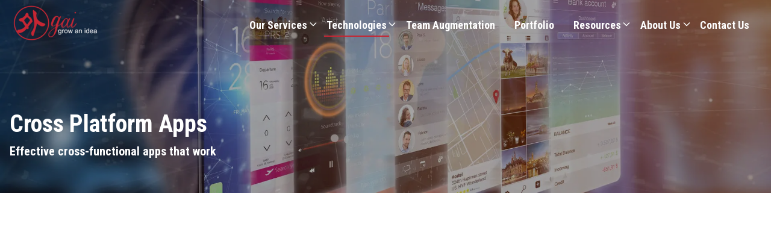

--- FILE ---
content_type: text/html; charset=utf-8
request_url: https://gai.co.in/technologies/cross-platform-apps/
body_size: 8119
content:
<!DOCTYPE html><html lang="en"><head><meta charSet="utf-8"/><title>Cross Platform Apps</title><meta name="description" content="Mobile Apps should work on major platforms like Android and iOS. Hence development platform is important like Ionic or React Native."/><meta name="keywords" content="Mobile Apps, Android, iOS, Ionic, React, Development"/><meta name="viewport" content="width=device-width, initial-scale=1"/><link rel="icon" href="/favicon.png"/><link rel="preload" as="image" imageSrcSet="/_next/image/?url=http%3A%2F%2Fgai-backend.gailabs.com%2Fsites%2Fdefault%2Ffiles%2F2023-03%2FPageHeader_CrossPlatformApps.jpg&amp;w=1920&amp;q=75 1x, /_next/image/?url=http%3A%2F%2Fgai-backend.gailabs.com%2Fsites%2Fdefault%2Ffiles%2F2023-03%2FPageHeader_CrossPlatformApps.jpg&amp;w=3840&amp;q=75 2x" fetchpriority="high"/><meta name="next-head-count" content="7"/><link rel="manifest" href="/manifest.json"/><link rel="apple-touch-icon" href="/icon-192x192.png"/><meta name="theme-color" content="#042940"/><meta name="referrer" content="no-referrer"/><link rel="preload" href="/_next/static/media/dc1a31dd116e0329-s.p.woff2" as="font" type="font/woff2" crossorigin="anonymous" data-next-font="size-adjust"/><link rel="preload" href="/_next/static/css/a2cb87dfa1d13367.css" as="style" crossorigin=""/><link rel="stylesheet" href="/_next/static/css/a2cb87dfa1d13367.css" crossorigin="" data-n-g=""/><link rel="preload" href="/_next/static/css/69f81e06845cd7ae.css" as="style" crossorigin=""/><link rel="stylesheet" href="/_next/static/css/69f81e06845cd7ae.css" crossorigin="" data-n-p=""/><link rel="preload" href="/_next/static/css/4df78f2cd73d6b26.css" as="style" crossorigin=""/><link rel="stylesheet" href="/_next/static/css/4df78f2cd73d6b26.css" crossorigin="" data-n-p=""/><noscript data-n-css=""></noscript><script defer="" crossorigin="" nomodule="" src="/_next/static/chunks/polyfills-c67a75d1b6f99dc8.js" type="103de45f61020e202c12104f-text/javascript"></script><script src="/_next/static/chunks/webpack-b3e523b1d3f77b4d.js" defer="" crossorigin="" type="103de45f61020e202c12104f-text/javascript"></script><script src="/_next/static/chunks/framework-617d2703bc9efd35.js" defer="" crossorigin="" type="103de45f61020e202c12104f-text/javascript"></script><script src="/_next/static/chunks/main-4a330bff573b79f1.js" defer="" crossorigin="" type="103de45f61020e202c12104f-text/javascript"></script><script src="/_next/static/chunks/pages/_app-36e2646df14e2d2b.js" defer="" crossorigin="" type="103de45f61020e202c12104f-text/javascript"></script><script src="/_next/static/chunks/6655-b356a97492c2a36c.js" defer="" crossorigin="" type="103de45f61020e202c12104f-text/javascript"></script><script src="/_next/static/chunks/pages/technologies/cross-platform-apps-8037f6aa5c6cf824.js" defer="" crossorigin="" type="103de45f61020e202c12104f-text/javascript"></script><script src="/_next/static/xCBa4_1MlClAUI7Q9OqbU/_buildManifest.js" defer="" crossorigin="" type="103de45f61020e202c12104f-text/javascript"></script><script src="/_next/static/xCBa4_1MlClAUI7Q9OqbU/_ssgManifest.js" defer="" crossorigin="" type="103de45f61020e202c12104f-text/javascript"></script></head><body><div id="__next"><div class="relative __className_7d980e"><header id="header" class="fixed w-full z-50 top-0 transition-all duration-500 ease-in-out bg-transparent"><nav class="relative"><div class="lg:flex items-center container mx-auto px-5 py-2"><div class="flex justify-between"><a aria-label="Homepage" href="/"><img alt="logo" loading="lazy" width="100" height="100" decoding="async" data-nimg="1" class="h-14 image" style="color:transparent" src="/gai_logo_text_white1_.png"/></a><button type="button" class="inline-flex z-50 lg:hidden items-center justify-center rounded-md p-2 focus:outline-none false" aria-controls="Main menu" aria-expanded="false" aria-label="Main Menu" id="menuBtn"><span class="sr-only">Open main menu</span><svg class="block h-6 w-6" xmlns="http://www.w3.org/2000/svg" fill="none" viewBox="0 0 24 24" stroke-width="1.5" stroke="currentColor" aria-hidden="true"><path stroke-linecap="round" stroke-linejoin="round" d="M3.75 6.75h16.5M3.75 12h16.5m-16.5 5.25h16.5"></path></svg></button></div><div id="menu" class="ml-auto mt-5 lg:mt-0 hidden lg:block lg:bg-transparent bg-white "><img alt="logo" loading="lazy" width="100" height="100" decoding="async" data-nimg="1" class="lg:hidden mx-1 my-5 pl-3" style="color:transparent" src="/gai_Logo.png"/><ul class="lg:flex camelcase lg:px-0 px-3"><li class="&quot;hover:bg-white&quot; mx-1 xl:px-2 px-[0.3rem] relative group"><a class="px-1 relative lg:inline-block block lg:rounded-md text-lg font-bold menu-link pt-3 pb-1 lg:border-0 border-b-[1px] border-solid border-b-text lg:text-white text-heading 
                                            
                                          " aria-label="/services" href="/services/">Our Services</a><nav><button class="lg:w-4 w-[1.5rem] h-4 lg:ml-5 ml-0 lg:mb-1.5 top-4 absolute lg:left-3/4 lg:right-auto right-[12px] lg:text-white text-heading" aria-controls="mobile-menu" aria-expanded="false" aria-label="HamburgerMenu"><svg aria-hidden="true" fill="none" stroke="currentColor" viewBox="0 0 24 24" xmlns="http://www.w3.org/2000/svg"><path stroke-linecap="round" stroke-linejoin="round" stroke-width="2" d="M19 9l-7 7-7-7"></path></svg></button><div class="lg:block false hidden"><ul class="object lg:absolute mt-1 lg:w-max w-full z-50 lg:bg-white bg-transparent text-menuColor py-0 top-10 left-0 lg:hidden group-hover:block lg:shadow-xl"><li class="my-2 px-2 relative"><a class="lg:text-menuColor text-heading px-1 lg:py-1 py-1 lg:inline block hover:text-red lg:rounded-md lg:text-sm text:lg lg:font-bold lg:border-0 border-b-[1px] border-solid border-b-text  submenu-link" aria-label="/services/custom-enterprise-solutions" href="/services/custom-enterprise-solutions/">Custom Enterprise Solutions</a></li><li class="my-2 px-2 relative"><a class="lg:text-menuColor text-heading px-1 lg:py-1 py-1 lg:inline block hover:text-red lg:rounded-md lg:text-sm text:lg lg:font-bold lg:border-0 border-b-[1px] border-solid border-b-text  submenu-link" aria-label="/services/drupal-support-maintenance" href="/services/drupal-support-maintenance/">Drupal Support &amp; Maintenance</a></li><li class="my-2 px-2 relative"><a class="lg:text-menuColor text-heading px-1 lg:py-1 py-1 lg:inline block hover:text-red lg:rounded-md lg:text-sm text:lg lg:font-bold lg:border-0 border-b-[1px] border-solid border-b-text  submenu-link" aria-label="/services/website-upgrades" href="/services/website-upgrades/">Website Upgrades</a></li><li class="my-2 px-2 relative"><a class="lg:text-menuColor text-heading px-1 lg:py-1 py-1 lg:inline block hover:text-red lg:rounded-md lg:text-sm text:lg lg:font-bold lg:border-0 border-b-[1px] border-solid border-b-text  submenu-link" aria-label="/services/wordpress-development-support" href="/services/wordpress-development-support/">Wordpress Development &amp; Support</a></li><li class="my-2 px-2 relative"><a class="lg:text-menuColor text-heading px-1 lg:py-1 py-1 lg:inline block hover:text-red lg:rounded-md lg:text-sm text:lg lg:font-bold lg:border-0 border-b-[1px] border-solid border-b-text  submenu-link" aria-label="/services/cms-migrations" href="/services/cms-migrations/">CMS Migrations</a></li><li class="my-2 px-2 relative"><a class="lg:text-menuColor text-heading px-1 lg:py-1 py-1 lg:inline block hover:text-red lg:rounded-md lg:text-sm text:lg lg:font-bold lg:border-0 border-b-[1px] border-solid border-b-text  submenu-link" aria-label="/services/hybrid-app-development" href="/services/hybrid-app-development/">Hybrid App Development</a></li><li class="my-2 px-2 relative"><a class="lg:text-menuColor text-heading px-1 lg:py-1 py-1 lg:inline block hover:text-red lg:rounded-md lg:text-sm text:lg lg:font-bold lg:border-0 border-b-[1px] border-solid border-b-text  submenu-link" aria-label="/services/product-development-services" href="/services/product-development-services/">Product Development</a></li><li class="my-2 px-2 relative"><a class="lg:text-menuColor text-heading px-1 lg:py-1 py-1 lg:inline block hover:text-red lg:rounded-md lg:text-sm text:lg lg:font-bold lg:border-0 border-b-[1px] border-solid border-b-text  submenu-link" aria-label="/services/web-hosting-solutions" href="/services/web-hosting-solutions/">Web Hosting Solutions</a></li><li class="my-2 px-2 relative"><a class="lg:text-menuColor text-heading px-1 lg:py-1 py-1 lg:inline block hover:text-red lg:rounded-md lg:text-sm text:lg lg:font-bold lg:border-0 border-b-[1px] border-solid border-b-text  submenu-link" aria-label="/services/architecture-and-design-solutions" href="/services/architecture-and-design-solutions/">Architecture &amp; Design Solutions</a></li></ul></div></nav></li><li class="&quot;hover:bg-white&quot; mx-1 xl:px-2 px-[0.3rem] relative group"><a class="px-1 relative lg:inline-block block lg:rounded-md text-lg font-bold menu-link pt-3 pb-1 lg:border-0 border-b-[1px] border-solid border-b-text lg:text-white text-heading 
                                            active lg:border-b-2 border-solid lg:border-b-red lg:before:border-0 before:border-l-2 before:border-l-solid before:border-l-red before:relative before:left-[-4px]
                                          " aria-label="/technologies" href="/technologies/">Technologies</a><nav><button class="lg:w-4 w-[1.5rem] h-4 lg:ml-5 ml-0 lg:mb-1.5 top-4 absolute lg:left-3/4 lg:right-auto right-[12px] lg:text-white text-heading" aria-controls="mobile-menu" aria-expanded="false" aria-label="HamburgerMenu"><svg aria-hidden="true" fill="none" stroke="currentColor" viewBox="0 0 24 24" xmlns="http://www.w3.org/2000/svg"><path stroke-linecap="round" stroke-linejoin="round" stroke-width="2" d="M19 9l-7 7-7-7"></path></svg></button><div class="lg:block false hidden"><ul class="object lg:absolute mt-1 lg:w-max w-full z-50 lg:bg-white bg-transparent text-menuColor py-0 top-10 left-0 lg:hidden group-hover:block lg:shadow-xl"><li class="my-2 px-2 relative"><a class="lg:text-menuColor text-heading px-1 lg:py-1 py-1 lg:inline block hover:text-red lg:rounded-md lg:text-sm text:lg lg:font-bold lg:border-0 border-b-[1px] border-solid border-b-text  submenu-link" aria-label="/technologies/user-interface" href="/technologies/user-interface/">User Interface</a></li><li class="my-2 px-2 relative"><a class="lg:text-menuColor text-heading px-1 lg:py-1 py-1 lg:inline block hover:text-red lg:rounded-md lg:text-sm text:lg lg:font-bold lg:border-0 border-b-[1px] border-solid border-b-text  submenu-link" aria-label="/technologies/backend-development" href="/technologies/backend-development/">Backend Development</a></li><li class="my-2 px-2 relative"><a class="lg:text-menuColor text-heading px-1 lg:py-1 py-1 lg:inline block hover:text-red lg:rounded-md lg:text-sm text:lg lg:font-bold lg:border-0 border-b-[1px] border-solid border-b-text  submenu-link" aria-label="/technologies/cms-frameworks" href="/technologies/cms-frameworks/">CMS &amp; Frameworks</a></li><li class="my-2 px-2 relative"><a class="lg:text-menuColor text-heading px-1 lg:py-1 py-1 lg:inline block hover:text-red lg:rounded-md lg:text-sm text:lg lg:font-bold lg:border-0 border-b-[1px] border-solid border-b-text active submenu-link" aria-label="/technologies/cross-platform-apps" href="/technologies/cross-platform-apps/">Cross Platform Apps</a></li></ul></div></nav></li><li class="&quot;hover:bg-white&quot; mx-1 xl:px-2 px-[0.3rem] relative group"><a class="px-1 relative lg:inline-block block lg:rounded-md text-lg font-bold menu-link pt-3 pb-1 lg:border-0 border-b-[1px] border-solid border-b-text lg:text-white text-heading 
                                            
                                          " aria-label="/team-augmentation" href="/team-augmentation/">Team Augmentation</a></li><li class="&quot;hover:bg-white&quot; mx-1 xl:px-2 px-[0.3rem] relative group"><a class="px-1 relative lg:inline-block block lg:rounded-md text-lg font-bold menu-link pt-3 pb-1 lg:border-0 border-b-[1px] border-solid border-b-text lg:text-white text-heading 
                                            
                                          " aria-label="/portfolio" href="/portfolio/">Portfolio</a></li><li class="&quot;hover:bg-white&quot; mx-1 xl:px-2 px-[0.3rem] relative group"><span class="px-1 relative lg:inline-block block lg:rounded-md text-lg font-bold menu-link pt-3 pb-1 lg:border-0 border-b-[1px] border-solid border-b-text lg:text-white text-heading
                                            
                      ">Resources</span><nav><button class="lg:w-4 w-[1.5rem] h-4 lg:ml-5 ml-0 lg:mb-1.5 top-4 absolute lg:left-3/4 lg:right-auto right-[12px] lg:text-white text-heading" aria-controls="mobile-menu" aria-expanded="false" aria-label="HamburgerMenu"><svg aria-hidden="true" fill="none" stroke="currentColor" viewBox="0 0 24 24" xmlns="http://www.w3.org/2000/svg"><path stroke-linecap="round" stroke-linejoin="round" stroke-width="2" d="M19 9l-7 7-7-7"></path></svg></button><div class="lg:block false hidden"><ul class="object lg:absolute mt-1 lg:w-max w-full z-50 lg:bg-white bg-transparent text-menuColor py-0 top-10 left-0 lg:hidden group-hover:block lg:shadow-xl"><li class="my-2 px-2 relative"><a class="lg:text-menuColor text-heading px-1 lg:py-1 py-1 lg:inline block hover:text-red lg:rounded-md lg:text-sm text:lg lg:font-bold lg:border-0 border-b-[1px] border-solid border-b-text  submenu-link" aria-label="/case-studies" href="/case-studies/">Case Studies</a></li><li class="my-2 px-2 relative"><a class="lg:text-menuColor text-heading px-1 lg:py-1 py-1 lg:inline block hover:text-red lg:rounded-md lg:text-sm text:lg lg:font-bold lg:border-0 border-b-[1px] border-solid border-b-text  submenu-link" aria-label="/blogs" href="/blogs/">Blogs</a></li></ul></div></nav></li><li class="&quot;hover:bg-white&quot; mx-1 xl:px-2 px-[0.3rem] relative group"><a class="px-1 relative lg:inline-block block lg:rounded-md text-lg font-bold menu-link pt-3 pb-1 lg:border-0 border-b-[1px] border-solid border-b-text lg:text-white text-heading 
                                            
                                          " aria-label="/about-us" href="/about-us/">About Us</a><nav><button class="lg:w-4 w-[1.5rem] h-4 lg:ml-5 ml-0 lg:mb-1.5 top-4 absolute lg:left-3/4 lg:right-auto right-[12px] lg:text-white text-heading" aria-controls="mobile-menu" aria-expanded="false" aria-label="HamburgerMenu"><svg aria-hidden="true" fill="none" stroke="currentColor" viewBox="0 0 24 24" xmlns="http://www.w3.org/2000/svg"><path stroke-linecap="round" stroke-linejoin="round" stroke-width="2" d="M19 9l-7 7-7-7"></path></svg></button><div class="lg:block false hidden"><ul class="object lg:absolute mt-1 lg:w-max w-full z-50 lg:bg-white bg-transparent text-menuColor py-0 top-10 left-0 lg:hidden group-hover:block lg:shadow-xl"><li class="my-2 px-2 relative"><a class="lg:text-menuColor text-heading px-1 lg:py-1 py-1 lg:inline block hover:text-red lg:rounded-md lg:text-sm text:lg lg:font-bold lg:border-0 border-b-[1px] border-solid border-b-text  submenu-link" aria-label="/about-us/partner-with-us" href="/about-us/partner-with-us/">Partner With Us</a></li><li class="my-2 px-2 relative"><a class="lg:text-menuColor text-heading px-1 lg:py-1 py-1 lg:inline block hover:text-red lg:rounded-md lg:text-sm text:lg lg:font-bold lg:border-0 border-b-[1px] border-solid border-b-text  submenu-link" aria-label="/about-us/career" href="/about-us/career/">Careers</a></li></ul></div></nav></li><li class="&quot;hover:bg-white&quot; mx-1 xl:px-2 px-[0.3rem] relative group"><a class="px-1 relative lg:inline-block block lg:rounded-md text-lg font-bold menu-link pt-3 pb-1 lg:border-0 border-b-[1px] border-solid border-b-text lg:text-white text-heading 
                                            
                                          " aria-label="/contact-us" href="/contact-us/">Contact Us</a></li></ul></div></div></nav></header><main><section class="relative after:content-[&#x27;&#x27;] after:bg-[rgba(0,0,0,0.35)] after:top-0 after:left-0 after:absolute after:w-full after:h-full after:z-0"><img alt="Cross Platform Apps" fetchpriority="high" width="1920" height="500" decoding="async" data-nimg="1" class="w-full object-cover h-72 lg:h-80" style="color:transparent" srcSet="/_next/image/?url=http%3A%2F%2Fgai-backend.gailabs.com%2Fsites%2Fdefault%2Ffiles%2F2023-03%2FPageHeader_CrossPlatformApps.jpg&amp;w=1920&amp;q=75 1x, /_next/image/?url=http%3A%2F%2Fgai-backend.gailabs.com%2Fsites%2Fdefault%2Ffiles%2F2023-03%2FPageHeader_CrossPlatformApps.jpg&amp;w=3840&amp;q=75 2x" src="/_next/image/?url=http%3A%2F%2Fgai-backend.gailabs.com%2Fsites%2Fdefault%2Ffiles%2F2023-03%2FPageHeader_CrossPlatformApps.jpg&amp;w=3840&amp;q=75"/><div class="container"><div class="absolute lg:top-44 top-1/2 z-10"><h1 class="font-bold xl:text-3xl text-2xl text-white">Cross Platform Apps</h1><div class="text-white lg:text-xl text-base font-bold pr-3">Effective cross-functional apps that work</div></div></div></section><section class="bg-white" id=""><article class="container grid md:grid-cols-2 lg:pt-16 spacing lg:gap-10 md:gap-4" data-aos="fade-up" data-aos-duration="1000"><div class="bg-dark1 text-white pt-8 lg:pb-14 lg:px-14 pb-8 px-8 opacity-90 md:py-4 md:px-4"><h2 class="heading-bar-left-white">ROBUST SOLUTIONS FOR HYBRID DEVELOPMENT REQUIREMENTS</h2><div class="m-0 2xl:text-lg text-base mt-6"><p>Hybrid mobile apps, especially PWAs (Progressive Web Apps) are slowly but steadily replacing natively developed apps. The reasons are several:</p>

<ul><li>Hybrid apps have to be developed once and deployed on Android, IOS with little or no change in code. This means really fast development time as the app is developed only once for both platforms. The languages used is primarily Javascript, HTML/CSS, so developers don't need to implement in different languages.</li>
	<li>Hybrid apps win hands down in deployment. There is no need to upload an app on either Apple or Android stores - though hybrid apps can create APKs to be uploaded to stores if required. With the rapid advances made with PWA, the app is "installed" by just opening the webpage in a mobile.</li>
</ul><p>gai has developed several PWAs in Ionic and React Native and integrated Hybrid mobile apps with existing websites seamlessly, so that both access the same database and content.</p></div></div><div class="order-last md:mt-0 mt-5  relative"><img alt="Back-Image" loading="lazy" width="523" height="350" decoding="async" data-nimg="1" class=" md:absolute md:w-full md:h-full md:top-0 md:left-0 md:inline-block lg:object-contain md:object-cover object-contain object-center" style="color:transparent" srcSet="/_next/image/?url=http%3A%2F%2Fgai-backend.gailabs.com%2Fsites%2Fdefault%2Ffiles%2F2023-03%2FHybridapp2.jpg&amp;w=640&amp;q=75 1x, /_next/image/?url=http%3A%2F%2Fgai-backend.gailabs.com%2Fsites%2Fdefault%2Ffiles%2F2023-03%2FHybridapp2.jpg&amp;w=1080&amp;q=75 2x" src="/_next/image/?url=http%3A%2F%2Fgai-backend.gailabs.com%2Fsites%2Fdefault%2Ffiles%2F2023-03%2FHybridapp2.jpg&amp;w=1080&amp;q=75"/></div></article></section><h1>Loading...</h1><section class="bg-white"><article class="container spacing  justify-center items-center grid-cols-1 text-center"><div class="col-span-2 "><header class="font-bold text-2xl  text-heading">HYBRID SOLUTIONS TAILORED FOR YOU</header><div class="text-lg font-normal mt-2 max-w-3xl m-auto mb-4 md:mb-12 text-text"><p>Our expertise with custom mobile apps help you build robust and powerful hybrid apps that help you solve business problems easily.</p></div></div><div class="justify-center items-center grid"><a class="button-primary font-bold uppercase" aria-label="Get In Touch" href="/contact-us/">GET IN TOUCH</a></div></article></section></main><div class="block z-[49] fixed lg:top-3/4 top-[85%] right-4 transition duration-500 ease-in-out bg-white rounded-full transform hover:-translate-y-1"><svg stroke="currentColor" fill="currentColor" stroke-width="0" viewBox="0 0 16 16" color="#C52431" style="color:#C52431;display:none" height="35" width="35" xmlns="http://www.w3.org/2000/svg"><path d="M16 8A8 8 0 1 0 0 8a8 8 0 0 0 16 0zm-7.5 3.5a.5.5 0 0 1-1 0V5.707L5.354 7.854a.5.5 0 1 1-.708-.708l3-3a.5.5 0 0 1 .708 0l3 3a.5.5 0 0 1-.708.708L8.5 5.707V11.5z"></path></svg></div><footer class="spacing pb-0 bg-footer"><section class="container grid lg:grid-cols-8 grid-cols-1 gap-4 pb-6 bg-footer"><article class=" lg:col-start-1 lg:col-end-4 lg:text-left text-center"><header class="text-heading text-3xl font-bold mb-7">Let’s turn your idea into reality</header><a class="button-primary  uppercase" aria-label="Let’s turn your idea into reality" href="/contact-us/">GET IN TOUCH</a></article><article class="lg:pl-16 pl-4 lg:pt-0 pt-8 lg:col-start-4 lg:col-end-7 flex justify-center flex-column lg:items-start items-center"><header class="capitalize text-heading text-2xl font-bold lg:text-left text-center">Our Offices</header><div class="flex flex-column pt-4"><div class="flex flex-wrap pb-4"><svg stroke="currentColor" fill="currentColor" stroke-width="0" viewBox="0 0 384 512" color="#C52633" class="w-4 h-5 mt-1" style="color:#C52633" height="1em" width="1em" xmlns="http://www.w3.org/2000/svg"><path d="M172.268 501.67C26.97 291.031 0 269.413 0 192 0 85.961 85.961 0 192 0s192 85.961 192 192c0 77.413-26.97 99.031-172.268 309.67-9.535 13.774-29.93 13.773-39.464 0zM192 272c44.183 0 80-35.817 80-80s-35.817-80-80-80-80 35.817-80 80 35.817 80 80 80z"></path></svg><h3 class="w-5/6 pl-5 text-dark1 text-lg font-bold">INDIA</h3><p class="pl-9 text-menuColor text-sm font-bold">Dharamshala, Himachal Pradesh<!-- --> <span class="heading-bar-footer"></span> Thirthahalli, Karnataka</p></div><div class="flex flex-wrap pb-4"><svg stroke="currentColor" fill="currentColor" stroke-width="0" viewBox="0 0 384 512" color="#C52633" class="w-4 h-5 mt-1" style="color:#C52633" height="1em" width="1em" xmlns="http://www.w3.org/2000/svg"><path d="M172.268 501.67C26.97 291.031 0 269.413 0 192 0 85.961 85.961 0 192 0s192 85.961 192 192c0 77.413-26.97 99.031-172.268 309.67-9.535 13.774-29.93 13.773-39.464 0zM192 272c44.183 0 80-35.817 80-80s-35.817-80-80-80-80 35.817-80 80 35.817 80 80 80z"></path></svg><h3 class="w-11/12 pl-5 text-dark1 text-lg font-bold">BHUTAN</h3><p class="pl-9 text-menuColor text-sm font-bold">Thimphu</p></div><div class="flex flex-wrap pb-4 transition duration-500 ease-in-out transform hover:-translate-y-1 cursor-pointer"><svg stroke="currentColor" fill="currentColor" stroke-width="0" viewBox="0 0 512 512" color="#C52633" class="w-4 h-5" style="color:#C52633" height="1em" width="1em" xmlns="http://www.w3.org/2000/svg"><path d="M502.3 190.8c3.9-3.1 9.7-.2 9.7 4.7V400c0 26.5-21.5 48-48 48H48c-26.5 0-48-21.5-48-48V195.6c0-5 5.7-7.8 9.7-4.7 22.4 17.4 52.1 39.5 154.1 113.6 21.1 15.4 56.7 47.8 92.2 47.6 35.7.3 72-32.8 92.3-47.6 102-74.1 131.6-96.3 154-113.7zM256 320c23.2.4 56.6-29.2 73.4-41.4 132.7-96.3 142.8-104.7 173.4-128.7 5.8-4.5 9.2-11.5 9.2-18.9v-19c0-26.5-21.5-48-48-48H48C21.5 64 0 85.5 0 112v19c0 7.4 3.4 14.3 9.2 18.9 30.6 23.9 40.7 32.4 173.4 128.7 16.8 12.2 50.2 41.8 73.4 41.4z"></path></svg><a class="w-11/12 pl-5 text-menuColor text-sm font-bold inline-block hover:text-[#C52633]" href="/cdn-cgi/l/email-protection#157c7b737a5572747c3b767a3b7c7b"><span class="__cf_email__" data-cfemail="fc95929a93bc9b9d95d29f93d29592">[email&#160;protected]</span></a></div><div class="flex flex-wrap pb-4 transition duration-500 ease-in-out transform hover:-translate-y-1 cursor-pointer"><svg stroke="currentColor" fill="currentColor" stroke-width="0" viewBox="0 0 512 512" color="#C52633" class="w-4 h-5" style="color:#C52633" height="1em" width="1em" xmlns="http://www.w3.org/2000/svg"><path d="M497.39 361.8l-112-48a24 24 0 0 0-28 6.9l-49.6 60.6A370.66 370.66 0 0 1 130.6 204.11l60.6-49.6a23.94 23.94 0 0 0 6.9-28l-48-112A24.16 24.16 0 0 0 122.6.61l-104 24A24 24 0 0 0 0 48c0 256.5 207.9 464 464 464a24 24 0 0 0 23.4-18.6l24-104a24.29 24.29 0 0 0-14.01-27.6z"></path></svg><a class="w-11/12 pl-5 text-menuColor text-sm font-bold hover:text-[#C52633]" href="tel:+911892358454">+91 1892 358 454</a></div></div></article><article class="lg:col-start-7 lg:col-end-10 lg:pb-0 pb-6 lg:mr-5"><h2 class="capitalize text-heading lg:text-end text-center text-2xl font-bold">Let’s Connect</h2><div class="flex gap-6 lg:justify-end justify-center lg:mr-6 ml-0 lg:pl-12 pl-0 pt-4"><a aria-label="Drupal.org gai Technologies" href="https://www.drupal.org/gai-technologies-pvt-ltd"><svg stroke="currentColor" fill="currentColor" stroke-width="0" viewBox="0 0 448 512" color="#0678BE" class="transition duration-500 ease-in-out transform hover:-translate-y-1" style="color:#0678BE" height="30" width="30" xmlns="http://www.w3.org/2000/svg"><path d="M319.5 114.7c-22.2-14-43.5-19.5-64.7-33.5-13-8.8-31.3-30-46.5-48.3-2.7 29.3-11.5 41.2-22 49.5-21.3 17-34.8 22.2-53.5 32.3C117 123 32 181.5 32 290.5 32 399.7 123.8 480 225.8 480 327.5 480 416 406 416 294c0-112.3-83-171-96.5-179.3zm2.5 325.6c-20.1 20.1-90.1 28.7-116.7 4.2-4.8-4.8.3-12 6.5-12 0 0 17 13.3 51.5 13.3 27 0 46-7.7 54.5-14 6.1-4.6 8.4 4.3 4.2 8.5zm-54.5-52.6c8.7-3.6 29-3.8 36.8 1.3 4.1 2.8 16.1 18.8 6.2 23.7-8.4 4.2-1.2-15.7-26.5-15.7-14.7 0-19.5 5.2-26.7 11-7 6-9.8 8-12.2 4.7-6-8.2 15.9-22.3 22.4-25zM360 405c-15.2-1-45.5-48.8-65-49.5-30.9-.9-104.1 80.7-161.3 42-38.8-26.6-14.6-104.8 51.8-105.2 49.5-.5 83.8 49 108.5 48.5 21.3-.3 61.8-41.8 81.8-41.8 48.7 0 23.3 109.3-15.8 106z"></path></svg></a><a aria-label="linkedin gai Technologies" href="https://www.linkedin.com/company/gai-technologies-pvt-ltd-/mycompany"><svg stroke="currentColor" fill="currentColor" stroke-width="0" viewBox="0 0 448 512" color="#0A66C2" class="transition duration-500 ease-in-out transform hover:-translate-y-1" style="color:#0A66C2" height="30" width="30" xmlns="http://www.w3.org/2000/svg"><path d="M100.28 448H7.4V148.9h92.88zM53.79 108.1C24.09 108.1 0 83.5 0 53.8a53.79 53.79 0 0 1 107.58 0c0 29.7-24.1 54.3-53.79 54.3zM447.9 448h-92.68V302.4c0-34.7-.7-79.2-48.29-79.2-48.29 0-55.69 37.7-55.69 76.7V448h-92.78V148.9h89.08v40.8h1.3c12.4-23.5 42.69-48.3 87.88-48.3 94 0 111.28 61.9 111.28 142.3V448z"></path></svg></a><a aria-label="Twitter gai Technologies" href="https://twitter.com/gaitechno"><svg stroke="currentColor" fill="currentColor" stroke-width="0" viewBox="0 0 512 512" color="#009CDE" class="transition duration-500 ease-in-out transform hover:-translate-y-1" style="color:#009CDE" height="30" width="30" xmlns="http://www.w3.org/2000/svg"><path d="M459.37 151.716c.325 4.548.325 9.097.325 13.645 0 138.72-105.583 298.558-298.558 298.558-59.452 0-114.68-17.219-161.137-47.106 8.447.974 16.568 1.299 25.34 1.299 49.055 0 94.213-16.568 130.274-44.832-46.132-.975-84.792-31.188-98.112-72.772 6.498.974 12.995 1.624 19.818 1.624 9.421 0 18.843-1.3 27.614-3.573-48.081-9.747-84.143-51.98-84.143-102.985v-1.299c13.969 7.797 30.214 12.67 47.431 13.319-28.264-18.843-46.781-51.005-46.781-87.391 0-19.492 5.197-37.36 14.294-52.954 51.655 63.675 129.3 105.258 216.365 109.807-1.624-7.797-2.599-15.918-2.599-24.04 0-57.828 46.782-104.934 104.934-104.934 30.213 0 57.502 12.67 76.67 33.137 23.715-4.548 46.456-13.32 66.599-25.34-7.798 24.366-24.366 44.833-46.132 57.827 21.117-2.273 41.584-8.122 60.426-16.243-14.292 20.791-32.161 39.308-52.628 54.253z"></path></svg></a></div></article></section><section class="bg-dark1 "><article class="container grid lg:grid-cols-2 gap-4 grid-cols-1 place-content-center py-12 lg:text-left text-center"><div class=""><p class="text-white md:text-base text-[14px]">© 2026 <strong>gai TECHNOLOGIES PVT. LTD.</strong> All rights reserved.</p></div><div class="lg:mr-5"><ul class="md:flex md:items-center md:justify-between text-white text-base grid grid-cols-2"><li><a aria-label="Custom Enterprise Services" href="/services/">Services</a></li><li><a aria-label="Technologies we are work With" href="/technologies/">Technologies</a></li><li><a aria-label="Our Portfolio Projects Listings" href="/portfolio/">Portfolio</a></li><li><a aria-label="About Gai Technologies" href="/about-us/">About gai</a></li><li><a aria-label="Have Some Questions" href="/faq/">FAQ</a></li><li><a aria-label="About Gai Technologies" href="/terms_and_conditions/">Terms and Conditions</a></li><li><a aria-label="About Gai Technologies" href="/privacy-policy/">Privacy Policy</a></li></ul></div></article></section></footer></div></div><script data-cfasync="false" src="/cdn-cgi/scripts/5c5dd728/cloudflare-static/email-decode.min.js"></script><script id="__NEXT_DATA__" type="application/json" crossorigin="">{"props":{"pageProps":{"data":[[{"title":"Cross Platform Apps","field_slider_image":"http://gai-backend.gailabs.com/sites/default/files/2023-03/PageHeader_CrossPlatformApps.jpg","field_slider_link":"","field_slider_title":"Effective cross-functional apps that work","type":"Slider"}],[{"title":"Cross Platform Apps","field_title":"ROBUST SOLUTIONS FOR HYBRID DEVELOPMENT REQUIREMENTS","field_text_with_link":"","field_description":"\u003cp\u003eHybrid mobile apps, especially PWAs (Progressive Web Apps) are slowly but steadily replacing natively developed apps. The reasons are several:\u003c/p\u003e\n\n\u003cul\u003e\u003cli\u003eHybrid apps have to be developed once and deployed on Android, IOS with little or no change in code. This means really fast development time as the app is developed only once for both platforms. The languages used is primarily Javascript, HTML/CSS, so developers don't need to implement in different languages.\u003c/li\u003e\n\t\u003cli\u003eHybrid apps win hands down in deployment. There is no need to upload an app on either Apple or Android stores - though hybrid apps can create APKs to be uploaded to stores if required. With the rapid advances made with PWA, the app is \"installed\" by just opening the webpage in a mobile.\u003c/li\u003e\n\u003c/ul\u003e\u003cp\u003egai has developed several PWAs in Ionic and React Native and integrated Hybrid mobile apps with existing websites seamlessly, so that both access the same database and content.\u003c/p\u003e","field_image":"http://gai-backend.gailabs.com/sites/default/files/2023-03/Hybridapp2.jpg","type":"Image with Content","field_bg":"","field_textbg":"","field_text_heading":"","field_imgpos":"","field_id":""}],[{"title":"Cross Platform Apps","field_title":"","field_text_with_link":"","field_description":"\u003cp\u003e\u003cstrong\u003eA Powerful Framework for Building Hybrid Mobile Apps\u003c/strong\u003e\u003c/p\u003e\n\n\u003cp\u003eIonic is a popular framework for building hybrid mobile apps. With Ionic, developers can build cross-platform apps for iOS and Android using a single codebase.\u003c/p\u003e\n\n\u003cp\u003eIonic also has a large and active community of developers who contribute to the framework and provide support to others. Ionic provides a rich set of pre-built UI components that are optimized for mobile devices, saving developers time and effort.\u003c/p\u003e\n\n\u003cp\u003eIonic Frameworks are built on top of several popular front-end frameworks, including Angular, React, and Vue. Developers can use the native runtime or use any other framework, tools and libraries such as such as Cordova, Capacitor, RxJS, Zone.js, Stencil, and Webpack.\u003c/p\u003e\n\n\u003cp\u003eIf you are looking to provide a native-like user experience, Ionic can save you time, resources, and money.\u003c/p\u003e","field_image":"http://gai-backend.gailabs.com/sites/default/files/2023-03/CrossPlatform_Ionic.jpg","type":"Image with Content","field_bg":"","field_textbg":"","field_text_heading":"","field_imgpos":"","field_id":""}],[{"title":"Cross Platform Apps","field_title":"","field_text_with_link":"","field_description":"\u003cp\u003e\u003cstrong\u003ePerformance Oriented Development\u003c/strong\u003e\u003c/p\u003e\n\n\u003cp\u003eReact Native is a popular choice for mobile app development due to its ability to create high-performance, cross-platform mobile applications with a native-like user interface. Its simplified UI development process and community support make it an attractive option for developers.\u003c/p\u003e\n\n\u003cp\u003eReact Native also offers near-native performance and a simplified UI development process using a declarative syntax.\u003c/p\u003e\n\n\u003cp\u003eReact Native's internal architecture is designed to provide a high-performance, native-like user interface while maintaining cross-platform compatibility. Performance is improved greatly by using Native Modules written in Java or Objective-C/Swift to access the native device features. React Native also runs JavaScript code on a separate thread, which allows the user interface to remain responsive while the app is running.\u003c/p\u003e","field_image":"http://gai-backend.gailabs.com/sites/default/files/2023-03/CrossPlatform_ReactNative.jpg","type":"Image with Content","field_bg":"","field_textbg":"","field_text_heading":"","field_imgpos":"","field_id":""}],[{"title":"Cross Platform Apps","field_title":"YOUR FULL SERVICE WEB SOLUTIONS COMPANY","field_text_with_link":"\u003ca href=\"/contact-us\"\u003eGET STARTED\u003c/a\u003e","field_description":"\u003cp\u003eOur developer community is significantly more efficient and cross-functional as a result of the frontend and backend flexibility, lowering development expenses.\u003c/p\u003e","type":"Call to action","field_center_mode":"","field_whitebg_center":"","field_white_overlay":"","field_whitebg":"","field_sub_description_":""}],[{"title":"Cross Platform Apps","field_anchor_title":"IONIC","field_anchor":""},{"title":"Cross Platform Apps","field_anchor_title":"REACT NATIVE","field_anchor":""}],[{"title":"Cross Platform Apps","field_title":"BUILDING YOUR KILLER MOBILE APP","field_text_with_link":"\u003ca href=\"/contact-us\"\u003eGET IN TOUCH\u003c/a\u003e","field_description":"\u003cp\u003eAt gai, we can build your app from scratch or, augment your existing team.\u003c/p\u003e","type":"Call to action","field_center_mode":"","field_whitebg_center":"","field_white_overlay":"","field_whitebg":"","field_sub_description_":""}],[{"title":"Cross Platform Apps","field_title":"HYBRID SOLUTIONS TAILORED FOR YOU","field_text_with_link":"\u003ca href=\"/contact-us\"\u003eGET IN TOUCH\u003c/a\u003e","field_description":"\u003cp\u003eOur expertise with custom mobile apps help you build robust and powerful hybrid apps that help you solve business problems easily.\u003c/p\u003e","type":"Call to action","field_center_mode":"","field_whitebg_center":"","field_white_overlay":"","field_whitebg":"","field_sub_description_":""}]],"result":[{"title":"Cross Platform Apps","id":"711","field_page_banner":"","type":"Slider","field_landing_pages_meta_tags":"{\"description\":\"Mobile Apps should work on major platforms like Android and iOS. Hence development platform is important like Ionic or React Native.\",\"keywords\":\"Mobile Apps, Android, iOS, Ionic, React, Development\",\"title\":\"Cross Platform Apps\"}"},{"title":"Cross Platform Apps","id":"712","field_page_banner":"","type":"Image with Content","field_landing_pages_meta_tags":"{\"description\":\"Mobile Apps should work on major platforms like Android and iOS. Hence development platform is important like Ionic or React Native.\",\"keywords\":\"Mobile Apps, Android, iOS, Ionic, React, Development\",\"title\":\"Cross Platform Apps\"}"},{"title":"Cross Platform Apps","id":"713","field_page_banner":"","type":"Image with Content","field_landing_pages_meta_tags":"{\"description\":\"Mobile Apps should work on major platforms like Android and iOS. Hence development platform is important like Ionic or React Native.\",\"keywords\":\"Mobile Apps, Android, iOS, Ionic, React, Development\",\"title\":\"Cross Platform Apps\"}"},{"title":"Cross Platform Apps","id":"714","field_page_banner":"","type":"Image with Content","field_landing_pages_meta_tags":"{\"description\":\"Mobile Apps should work on major platforms like Android and iOS. Hence development platform is important like Ionic or React Native.\",\"keywords\":\"Mobile Apps, Android, iOS, Ionic, React, Development\",\"title\":\"Cross Platform Apps\"}"},{"title":"Cross Platform Apps","id":"717","field_page_banner":"","type":"Call to action","field_landing_pages_meta_tags":"{\"description\":\"Mobile Apps should work on major platforms like Android and iOS. Hence development platform is important like Ionic or React Native.\",\"keywords\":\"Mobile Apps, Android, iOS, Ionic, React, Development\",\"title\":\"Cross Platform Apps\"}"},{"title":"Cross Platform Apps","id":"721","field_page_banner":"","type":"Anchor to section","field_landing_pages_meta_tags":"{\"description\":\"Mobile Apps should work on major platforms like Android and iOS. Hence development platform is important like Ionic or React Native.\",\"keywords\":\"Mobile Apps, Android, iOS, Ionic, React, Development\",\"title\":\"Cross Platform Apps\"}"},{"title":"Cross Platform Apps","id":"722","field_page_banner":"","type":"Call to action","field_landing_pages_meta_tags":"{\"description\":\"Mobile Apps should work on major platforms like Android and iOS. Hence development platform is important like Ionic or React Native.\",\"keywords\":\"Mobile Apps, Android, iOS, Ionic, React, Development\",\"title\":\"Cross Platform Apps\"}"},{"title":"Cross Platform Apps","id":"723","field_page_banner":"","type":"Call to action","field_landing_pages_meta_tags":"{\"description\":\"Mobile Apps should work on major platforms like Android and iOS. Hence development platform is important like Ionic or React Native.\",\"keywords\":\"Mobile Apps, Android, iOS, Ionic, React, Development\",\"title\":\"Cross Platform Apps\"}"}]},"__N_SSG":true},"page":"/technologies/cross-platform-apps","query":{},"buildId":"xCBa4_1MlClAUI7Q9OqbU","isFallback":false,"gsp":true,"scriptLoader":[]}</script><script src="/cdn-cgi/scripts/7d0fa10a/cloudflare-static/rocket-loader.min.js" data-cf-settings="103de45f61020e202c12104f-|49" defer></script><script defer src="https://static.cloudflareinsights.com/beacon.min.js/vcd15cbe7772f49c399c6a5babf22c1241717689176015" integrity="sha512-ZpsOmlRQV6y907TI0dKBHq9Md29nnaEIPlkf84rnaERnq6zvWvPUqr2ft8M1aS28oN72PdrCzSjY4U6VaAw1EQ==" data-cf-beacon='{"version":"2024.11.0","token":"bdc7e29ee5d74299ad2b6e26c111d608","r":1,"server_timing":{"name":{"cfCacheStatus":true,"cfEdge":true,"cfExtPri":true,"cfL4":true,"cfOrigin":true,"cfSpeedBrain":true},"location_startswith":null}}' crossorigin="anonymous"></script>
</body></html>

--- FILE ---
content_type: text/css; charset=UTF-8
request_url: https://gai.co.in/_next/static/css/a2cb87dfa1d13367.css
body_size: 12113
content:
@keyframes fadeInUp{0%{opacity:0;transform:translate3d(0,10%,0)}to{opacity:1;transform:none}}@keyframes fadeInLeft{0%{opacity:0;transform:translate3d(-100%,0,0)}to{opacity:1;transform:none}}@keyframes fadeInDown{0%{opacity:0;transform:translate3d(0,-100%,0)}to{opacity:1;transform:none}}

/*
! tailwindcss v3.2.4 | MIT License | https://tailwindcss.com
*/*,:after,:before{box-sizing:border-box;border:0 solid #e5e7eb}:after,:before{--tw-content:""}html{line-height:1.5;-webkit-text-size-adjust:100%;-moz-tab-size:4;-o-tab-size:4;tab-size:4;font-family:ui-sans-serif,system-ui,-apple-system,BlinkMacSystemFont,Segoe UI,Roboto,Helvetica Neue,Arial,Noto Sans,sans-serif,Apple Color Emoji,Segoe UI Emoji,Segoe UI Symbol,Noto Color Emoji;font-feature-settings:normal}body{margin:0;line-height:inherit}hr{height:0;color:inherit;border-top-width:1px}abbr:where([title]){-webkit-text-decoration:underline dotted;text-decoration:underline dotted}h1,h2,h3,h4,h5,h6{font-size:inherit;font-weight:inherit}a{color:inherit;text-decoration:inherit}b,strong{font-weight:bolder}code,kbd,pre,samp{font-family:ui-monospace,SFMono-Regular,Menlo,Monaco,Consolas,Liberation Mono,Courier New,monospace;font-size:1em}small{font-size:80%}sub,sup{font-size:75%;line-height:0;position:relative;vertical-align:baseline}sub{bottom:-.25em}sup{top:-.5em}table{text-indent:0;border-color:inherit;border-collapse:collapse}button,input,optgroup,select,textarea{font-family:inherit;font-size:100%;font-weight:inherit;line-height:inherit;color:inherit;margin:0;padding:0}button,select{text-transform:none}[type=button],[type=reset],[type=submit],button{-webkit-appearance:button;background-color:transparent;background-image:none}:-moz-focusring{outline:auto}:-moz-ui-invalid{box-shadow:none}progress{vertical-align:baseline}::-webkit-inner-spin-button,::-webkit-outer-spin-button{height:auto}[type=search]{-webkit-appearance:textfield;outline-offset:-2px}::-webkit-search-decoration{-webkit-appearance:none}::-webkit-file-upload-button{-webkit-appearance:button;font:inherit}summary{display:list-item}blockquote,dd,dl,figure,h1,h2,h3,h4,h5,h6,hr,p,pre{margin:0}fieldset{margin:0}fieldset,legend{padding:0}menu,ol,ul{list-style:none;margin:0;padding:0}textarea{resize:vertical}input::-moz-placeholder,textarea::-moz-placeholder{color:#9ca3af}input::placeholder,textarea::placeholder{color:#9ca3af}[role=button],button{cursor:pointer}:disabled{cursor:default}audio,canvas,embed,iframe,img,object,svg,video{display:block;vertical-align:middle}img,video{max-width:100%;height:auto}[hidden]{display:none}[multiple],[type=date],[type=datetime-local],[type=email],[type=month],[type=number],[type=password],[type=search],[type=tel],[type=text],[type=time],[type=url],[type=week],select,textarea{-webkit-appearance:none;-moz-appearance:none;appearance:none;background-color:#fff;border-color:#6b7280;border-width:1px;border-radius:0;padding:.5rem .75rem;font-size:1rem;line-height:1.5rem;--tw-shadow:0 0 #0000}[multiple]:focus,[type=date]:focus,[type=datetime-local]:focus,[type=email]:focus,[type=month]:focus,[type=number]:focus,[type=password]:focus,[type=search]:focus,[type=tel]:focus,[type=text]:focus,[type=time]:focus,[type=url]:focus,[type=week]:focus,select:focus,textarea:focus{outline:2px solid transparent;outline-offset:2px;--tw-ring-inset:var(--tw-empty,/*!*/ /*!*/);--tw-ring-offset-width:0px;--tw-ring-offset-color:#fff;--tw-ring-color:#2563eb;--tw-ring-offset-shadow:var(--tw-ring-inset) 0 0 0 var(--tw-ring-offset-width) var(--tw-ring-offset-color);--tw-ring-shadow:var(--tw-ring-inset) 0 0 0 calc(1px + var(--tw-ring-offset-width)) var(--tw-ring-color);box-shadow:var(--tw-ring-offset-shadow),var(--tw-ring-shadow),var(--tw-shadow);border-color:#2563eb}input::-moz-placeholder,textarea::-moz-placeholder{color:#6b7280;opacity:1}input::placeholder,textarea::placeholder{color:#6b7280;opacity:1}::-webkit-datetime-edit-fields-wrapper{padding:0}::-webkit-date-and-time-value{min-height:1.5em}::-webkit-datetime-edit,::-webkit-datetime-edit-day-field,::-webkit-datetime-edit-hour-field,::-webkit-datetime-edit-meridiem-field,::-webkit-datetime-edit-millisecond-field,::-webkit-datetime-edit-minute-field,::-webkit-datetime-edit-month-field,::-webkit-datetime-edit-second-field,::-webkit-datetime-edit-year-field{padding-top:0;padding-bottom:0}select{background-image:url("data:image/svg+xml,%3csvg xmlns='http://www.w3.org/2000/svg' fill='none' viewBox='0 0 20 20'%3e%3cpath stroke='%236b7280' stroke-linecap='round' stroke-linejoin='round' stroke-width='1.5' d='M6 8l4 4 4-4'/%3e%3c/svg%3e");background-position:right .5rem center;background-repeat:no-repeat;background-size:1.5em 1.5em;padding-right:2.5rem;-webkit-print-color-adjust:exact;print-color-adjust:exact}[multiple]{background-image:none;background-position:0 0;background-repeat:unset;background-size:initial;padding-right:.75rem;-webkit-print-color-adjust:unset;print-color-adjust:unset}[type=checkbox],[type=radio]{-webkit-appearance:none;-moz-appearance:none;appearance:none;padding:0;-webkit-print-color-adjust:exact;print-color-adjust:exact;display:inline-block;vertical-align:middle;background-origin:border-box;-webkit-user-select:none;-moz-user-select:none;user-select:none;flex-shrink:0;height:1rem;width:1rem;color:#2563eb;background-color:#fff;border-color:#6b7280;border-width:1px;--tw-shadow:0 0 #0000}[type=checkbox]{border-radius:0}[type=radio]{border-radius:100%}[type=checkbox]:focus,[type=radio]:focus{outline:2px solid transparent;outline-offset:2px;--tw-ring-inset:var(--tw-empty,/*!*/ /*!*/);--tw-ring-offset-width:2px;--tw-ring-offset-color:#fff;--tw-ring-color:#2563eb;--tw-ring-offset-shadow:var(--tw-ring-inset) 0 0 0 var(--tw-ring-offset-width) var(--tw-ring-offset-color);--tw-ring-shadow:var(--tw-ring-inset) 0 0 0 calc(2px + var(--tw-ring-offset-width)) var(--tw-ring-color);box-shadow:var(--tw-ring-offset-shadow),var(--tw-ring-shadow),var(--tw-shadow)}[type=checkbox]:checked,[type=radio]:checked{border-color:transparent;background-color:currentColor;background-size:100% 100%;background-position:50%;background-repeat:no-repeat}[type=checkbox]:checked{background-image:url("data:image/svg+xml,%3csvg viewBox='0 0 16 16' fill='white' xmlns='http://www.w3.org/2000/svg'%3e%3cpath d='M12.207 4.793a1 1 0 010 1.414l-5 5a1 1 0 01-1.414 0l-2-2a1 1 0 011.414-1.414L6.5 9.086l4.293-4.293a1 1 0 011.414 0z'/%3e%3c/svg%3e")}[type=radio]:checked{background-image:url("data:image/svg+xml,%3csvg viewBox='0 0 16 16' fill='white' xmlns='http://www.w3.org/2000/svg'%3e%3ccircle cx='8' cy='8' r='3'/%3e%3c/svg%3e")}[type=checkbox]:checked:focus,[type=checkbox]:checked:hover,[type=radio]:checked:focus,[type=radio]:checked:hover{border-color:transparent;background-color:currentColor}[type=checkbox]:indeterminate{background-image:url("data:image/svg+xml,%3csvg xmlns='http://www.w3.org/2000/svg' fill='none' viewBox='0 0 16 16'%3e%3cpath stroke='white' stroke-linecap='round' stroke-linejoin='round' stroke-width='2' d='M4 8h8'/%3e%3c/svg%3e");border-color:transparent;background-color:currentColor;background-size:100% 100%;background-position:50%;background-repeat:no-repeat}[type=checkbox]:indeterminate:focus,[type=checkbox]:indeterminate:hover{border-color:transparent;background-color:currentColor}[type=file]{background:unset;border-color:inherit;border-width:0;border-radius:0;padding:0;font-size:unset;line-height:inherit}[type=file]:focus{outline:1px solid ButtonText;outline:1px auto -webkit-focus-ring-color}html{scroll-behavior:smooth}body{line-height:1.5;color:#5c6873}*,:after,:before{--tw-border-spacing-x:0;--tw-border-spacing-y:0;--tw-translate-x:0;--tw-translate-y:0;--tw-rotate:0;--tw-skew-x:0;--tw-skew-y:0;--tw-scale-x:1;--tw-scale-y:1;--tw-pan-x: ;--tw-pan-y: ;--tw-pinch-zoom: ;--tw-scroll-snap-strictness:proximity;--tw-ordinal: ;--tw-slashed-zero: ;--tw-numeric-figure: ;--tw-numeric-spacing: ;--tw-numeric-fraction: ;--tw-ring-inset: ;--tw-ring-offset-width:0px;--tw-ring-offset-color:#fff;--tw-ring-color:rgba(59,130,246,.5);--tw-ring-offset-shadow:0 0 #0000;--tw-ring-shadow:0 0 #0000;--tw-shadow:0 0 #0000;--tw-shadow-colored:0 0 #0000;--tw-blur: ;--tw-brightness: ;--tw-contrast: ;--tw-grayscale: ;--tw-hue-rotate: ;--tw-invert: ;--tw-saturate: ;--tw-sepia: ;--tw-drop-shadow: ;--tw-backdrop-blur: ;--tw-backdrop-brightness: ;--tw-backdrop-contrast: ;--tw-backdrop-grayscale: ;--tw-backdrop-hue-rotate: ;--tw-backdrop-invert: ;--tw-backdrop-opacity: ;--tw-backdrop-saturate: ;--tw-backdrop-sepia: }::backdrop{--tw-border-spacing-x:0;--tw-border-spacing-y:0;--tw-translate-x:0;--tw-translate-y:0;--tw-rotate:0;--tw-skew-x:0;--tw-skew-y:0;--tw-scale-x:1;--tw-scale-y:1;--tw-pan-x: ;--tw-pan-y: ;--tw-pinch-zoom: ;--tw-scroll-snap-strictness:proximity;--tw-ordinal: ;--tw-slashed-zero: ;--tw-numeric-figure: ;--tw-numeric-spacing: ;--tw-numeric-fraction: ;--tw-ring-inset: ;--tw-ring-offset-width:0px;--tw-ring-offset-color:#fff;--tw-ring-color:rgba(59,130,246,.5);--tw-ring-offset-shadow:0 0 #0000;--tw-ring-shadow:0 0 #0000;--tw-shadow:0 0 #0000;--tw-shadow-colored:0 0 #0000;--tw-blur: ;--tw-brightness: ;--tw-contrast: ;--tw-grayscale: ;--tw-hue-rotate: ;--tw-invert: ;--tw-saturate: ;--tw-sepia: ;--tw-drop-shadow: ;--tw-backdrop-blur: ;--tw-backdrop-brightness: ;--tw-backdrop-contrast: ;--tw-backdrop-grayscale: ;--tw-backdrop-hue-rotate: ;--tw-backdrop-invert: ;--tw-backdrop-opacity: ;--tw-backdrop-saturate: ;--tw-backdrop-sepia: }.container{width:100%;margin-right:auto;margin-left:auto;padding-right:1rem;padding-left:1rem}@media (min-width:640px){.container{max-width:640px}}@media (min-width:768px){.container{max-width:768px}}@media (min-width:1024px){.container{max-width:1024px}}@media (min-width:1280px){.container{max-width:1280px}}@media (min-width:1536px){.container{max-width:1536px}}.heading{position:relative;margin-bottom:1.875rem;text-align:center;font-size:1.875rem;font-weight:700;--tw-text-opacity:1;color:rgb(63 68 74/var(--tw-text-opacity))}.heading ol li,.heading ul li{padding-left:15px;position:relative;color:#5c6873}.heading{counter-reset:section}.heading ol,.heading ul{margin-bottom:5px}.heading ul li:before{content:"";width:6px;height:6px;background:#5c6873;border-radius:10px;display:inline-block;left:0;top:9px;position:absolute}.heading ol li:before{counter-increment:section;content:"" counter(section) ". ";width:10px;height:100%;color:#5c6873;display:inline-block;left:-7px;top:0;text-align:center;position:absolute}.heading code ol li,.heading code ol li:before,.heading code ul li,.heading code ul li:before{color:#fff}.heading ol{margin-left:10px}.heading:after{margin-left:auto;margin-right:auto;margin-top:1.25rem;display:block;height:.25rem;width:6.875rem;--tw-bg-opacity:1;background-color:rgb(197 38 51/var(--tw-bg-opacity));--tw-content:"";content:var(--tw-content)}.active.menu-link{border-radius:0;transition:all .5s ease}.active.submenu-link{--tw-text-opacity:1;color:rgb(197 38 51/var(--tw-text-opacity))}.spacing{padding-top:1.875rem;padding-bottom:1.875rem}@media (min-width:1024px){.spacing{padding-top:3.75rem;padding-bottom:3.75rem}.grid-3-4-interchange li:nth-child(3) .row div:last-child{order:1}.grid-3-4-interchange li:nth-child(3) .row div:first-child{order:2}.grid-3-4-interchange li:last-child .row div:last-child{order:1}.grid-3-4-interchange li:last-child .row div:first-child{order:2}}.button-primary{border-width:1px;background-color:rgb(197 38 51/var(--tw-bg-opacity));padding:.5rem 1rem;text-align:center;font-weight:700;color:rgb(255 255 255/var(--tw-text-opacity));transition-property:all;transition-duration:.5s;transition-timing-function:cubic-bezier(.4,0,.2,1)}.button-primary,.button-primary:hover{--tw-border-opacity:1;border-color:rgb(197 38 51/var(--tw-border-opacity));--tw-bg-opacity:1;--tw-text-opacity:1}.button-primary:hover{background-color:rgb(255 255 255/var(--tw-bg-opacity));color:rgb(197 38 51/var(--tw-text-opacity))}@media (min-width:1024px){.button-primary{padding:1rem 1.5rem}}.button-expertise{border-width:1px;background-color:rgb(197 38 51/var(--tw-bg-opacity));padding:.375rem 18px;text-align:center;font-weight:700;color:rgb(255 255 255/var(--tw-text-opacity));transition-property:all;transition-duration:.5s;transition-timing-function:cubic-bezier(0,0,.2,1);transition-timing-function:cubic-bezier(.4,0,.2,1)}.button-expertise,.button-expertise:hover{--tw-border-opacity:1;border-color:rgb(197 38 51/var(--tw-border-opacity));--tw-bg-opacity:1;--tw-text-opacity:1}.button-expertise:hover{background-color:rgb(255 255 255/var(--tw-bg-opacity));color:rgb(197 38 51/var(--tw-text-opacity))}.improving li:first-child span{--tw-border-opacity:1;border-color:rgb(197 38 51/var(--tw-border-opacity))}.improving li:last-child span{--tw-border-opacity:1;border-color:rgb(68 84 84/var(--tw-border-opacity))}.improving li:nth-of-type(2) span{--tw-border-opacity:1;border-color:rgb(3 145 83/var(--tw-border-opacity))}.improving li:nth-of-type(3) span{--tw-border-opacity:1;border-color:rgb(35 197 210/var(--tw-border-opacity))}.grid-container{display:grid;grid-template-columns:repeat(1,minmax(0,1fr));gap:2rem;--tw-bg-opacity:1;background-color:rgb(247 247 247/var(--tw-bg-opacity))}@media (min-width:1024px){.grid-container{grid-template-columns:repeat(2,minmax(0,1fr))}}@media (min-width:1280px){.grid-container{grid-template-columns:repeat(3,minmax(0,1fr))}}.grid-container-copy{margin:auto;display:grid;width:83.333333%;grid-template-columns:repeat(1,minmax(0,1fr));row-gap:1.75rem;background-color:transparent}.grid-container-copy:before{top:9.8rem;margin:auto;height:.125rem;--tw-content:"";content:var(--tw-content)}@media (min-width:1024px){.grid-container-copy{margin-top:8rem;grid-template-columns:repeat(3,minmax(0,1fr));gap:3.5rem}.grid-container-copy:before{position:absolute;width:83.333333%;content:var(--tw-content);--tw-bg-opacity:1;background-color:rgb(92 104 115/var(--tw-bg-opacity))}}@media (min-width:1280px){.grid-container-copy{width:83.333333%;gap:9rem}.grid-container-copy:before{content:var(--tw-content);width:83.333333%}}@media (min-width:1536px){.grid-container-copy{margin-top:6rem}.grid-container-copy:before{content:var(--tw-content);top:9.5rem}}.grid-container-copy-architect{margin:auto;display:grid;width:83.333333%;grid-template-columns:repeat(1,minmax(0,1fr));row-gap:1.75rem;background-color:transparent}.grid-container-copy-architect:before{margin:auto;height:.125rem;--tw-content:"";content:var(--tw-content)}@media (min-width:1024px){.grid-container-copy-architect{margin-top:8rem;grid-template-columns:repeat(3,minmax(0,1fr));gap:3.5rem}.grid-container-copy-architect:before{position:absolute;top:10rem;width:83.333333%;content:var(--tw-content);--tw-bg-opacity:1;background-color:rgb(92 104 115/var(--tw-bg-opacity))}}@media (min-width:1280px){.grid-container-copy-architect{width:83.333333%;gap:9rem}.grid-container-copy-architect:before{top:10.6rem;content:var(--tw-content);width:83.333333%}}@media (min-width:1536px){.grid-container-copy-architect{margin-top:9rem}.grid-container-copy-architect:before{content:var(--tw-content);top:12.5rem}}.heading-bar-left{margin-bottom:1rem;margin-left:.75rem;font-size:1.25rem;font-weight:700;--tw-text-opacity:1;color:rgb(63 68 74/var(--tw-text-opacity))}.heading-bar-left ol li,.heading-bar-left ul li{padding-left:15px;position:relative;color:#5c6873}.heading-bar-left{counter-reset:section}.heading-bar-left ol,.heading-bar-left ul{margin-bottom:5px}.heading-bar-left ul li:before{content:"";width:6px;height:6px;background:#5c6873;border-radius:10px;display:inline-block;left:0;top:9px;position:absolute}.heading-bar-left ol li:before{counter-increment:section;content:"" counter(section) ". ";width:10px;height:100%;color:#5c6873;display:inline-block;left:-7px;top:0;text-align:center;position:absolute}.heading-bar-left code ol li,.heading-bar-left code ol li:before,.heading-bar-left code ul li,.heading-bar-left code ul li:before{color:#fff}.heading-bar-left ol{margin-left:10px}.heading-bar-left:before{position:relative;left:-.875rem;top:1.5rem;display:block;height:1.25rem;width:.125rem;--tw-bg-opacity:1;background-color:rgb(197 38 51/var(--tw-bg-opacity));--tw-content:"";content:var(--tw-content)}.heading-bar-left-white{margin-bottom:1rem;margin-left:.75rem;font-size:1.25rem;font-weight:700;--tw-text-opacity:1;color:rgb(255 255 255/var(--tw-text-opacity))}.heading-bar-left-white:before{position:relative;left:-.875rem;top:1.5rem;display:block;height:1.25rem;width:.125rem;--tw-bg-opacity:1;background-color:rgb(197 38 51/var(--tw-bg-opacity));--tw-content:"";content:var(--tw-content)}.heading-bar-footer{margin-left:.125rem;margin-right:.125rem;font-size:1.25rem;font-weight:700}.heading-bar-footer:before{position:relative;left:0;top:.625rem;display:inline-block;height:1.75rem;width:.125rem;--tw-bg-opacity:1;background-color:rgb(197 38 51/var(--tw-bg-opacity));--tw-content:"";content:var(--tw-content)}.heading-bar-bottom{margin-bottom:2.5rem;font-weight:700;--tw-text-opacity:1;color:rgb(63 68 74/var(--tw-text-opacity))}.heading-bar-bottom ol li,.heading-bar-bottom ul li{padding-left:15px;position:relative;color:#5c6873}.heading-bar-bottom{counter-reset:section}.heading-bar-bottom ol,.heading-bar-bottom ul{margin-bottom:5px}.heading-bar-bottom ul li:before{content:"";width:6px;height:6px;background:#5c6873;border-radius:10px;display:inline-block;left:0;top:9px;position:absolute}.heading-bar-bottom ol li:before{counter-increment:section;content:"" counter(section) ". ";width:10px;height:100%;color:#5c6873;display:inline-block;left:-7px;top:0;text-align:center;position:absolute}.heading-bar-bottom code ol li,.heading-bar-bottom code ol li:before,.heading-bar-bottom code ul li,.heading-bar-bottom code ul li:before{color:#fff}.heading-bar-bottom ol{margin-left:10px}.heading-bar-bottom:after{position:relative;left:0;top:1rem;display:block;height:.25rem;width:7rem;--tw-bg-opacity:1;background-color:rgb(197 38 51/var(--tw-bg-opacity));--tw-content:"";content:var(--tw-content)}@media (min-width:1024px){.heading-bar-bottom{font-size:1.875rem}}.heading-bar-project-portfolio:after{left:0;bottom:-.625rem;height:.25rem;width:7rem}.heading-bar-project-portfolio:after,.vision:before{position:relative;display:block;--tw-bg-opacity:1;background-color:rgb(197 38 51/var(--tw-bg-opacity));--tw-content:"";content:var(--tw-content)}.vision:before{left:-.875rem;top:1.5rem;height:1.25rem;width:.125rem}.tag{--tw-bg-opacity:1;background-color:rgb(197 38 51/var(--tw-bg-opacity));padding:.25rem .5rem;font-size:.938rem;font-weight:700;text-transform:uppercase;--tw-text-opacity:1;color:rgb(255 255 255/var(--tw-text-opacity))}@media screen and (min-width:1024px){.card__section .card__link--right:nth-child(odd) .card__icon{order:1;margin-left:20px;margin-right:0}}.line:after{position:absolute;left:0;bottom:-.25rem;height:.125rem;width:100%;--tw-bg-opacity:1;background-color:rgb(47 53 59/var(--tw-bg-opacity));--tw-content:"";content:var(--tw-content)}.height{height:9rem}.sr-only{position:absolute;width:1px;height:1px;padding:0;margin:-1px;overflow:hidden;clip:rect(0,0,0,0);white-space:nowrap;border-width:0}.pointer-events-none{pointer-events:none}.visible{visibility:visible}.static{position:static}.fixed{position:fixed}.absolute{position:absolute}.relative{position:relative}.sticky{position:sticky}.inset-0{top:0;right:0;bottom:0;left:0}.top-\[85\%\]{top:85%}.right-4{right:1rem}.right-3{right:.75rem}.top-0{top:0}.bottom-0{bottom:0}.right-7{right:1.75rem}.bottom-4{bottom:1rem}.top-1\/4{top:25%}.-left-\[0\.5rem\]{left:-.5rem}.top-2{top:.5rem}.right-1\/2{right:50%}.left-0{left:0}.right-0{right:0}.left-1\/2{left:50%}.top-4{top:1rem}.right-\[12px\]{right:12px}.top-10{top:2.5rem}.top-1\/2{top:50%}.top-1{top:.25rem}.left-1{left:.25rem}.left-6{left:1.5rem}.top-6{top:1.5rem}.top-36{top:9rem}.-top-6{top:-1.5rem}.-right-6{right:-1.5rem}.left-12{left:3rem}.top-32{top:8rem}.right-12{right:3rem}.z-\[49\]{z-index:49}.z-20{z-index:20}.z-50{z-index:50}.z-10{z-index:10}.z-40{z-index:40}.order-2{order:2}.order-3{order:3}.order-first{order:-9999}.order-last{order:9999}.order-\[-1\]{order:-1}.col-span-1{grid-column:span 1/span 1}.col-span-2{grid-column:span 2/span 2}.row-span-3{grid-row:span 3/span 3}.m-auto{margin:auto}.m-0{margin:0}.m-4{margin:1rem}.mx-auto{margin-left:auto;margin-right:auto}.my-8{margin-top:2rem;margin-bottom:2rem}.my-2{margin-top:.5rem;margin-bottom:.5rem}.mx-1{margin-left:.25rem;margin-right:.25rem}.my-5{margin-top:1.25rem;margin-bottom:1.25rem}.my-3{margin-top:.75rem;margin-bottom:.75rem}.mt-6{margin-top:1.5rem}.ml-4{margin-left:1rem}.mt-5{margin-top:1.25rem}.mb-0{margin-bottom:0}.mt-7{margin-top:1.75rem}.mb-5{margin-bottom:1.25rem}.mb-10{margin-bottom:2.5rem}.mt-4{margin-top:1rem}.mt-14{margin-top:3.5rem}.mt-8{margin-top:2rem}.mb-2{margin-bottom:.5rem}.mt-10{margin-top:2.5rem}.mb-3{margin-bottom:.75rem}.mr-3{margin-right:.75rem}.mb-24{margin-bottom:6rem}.mb-8{margin-bottom:2rem}.mb-16{margin-bottom:4rem}.mt-1{margin-top:.25rem}.mb-4{margin-bottom:1rem}.mt-11{margin-top:2.75rem}.mt-2{margin-top:.5rem}.mr-9{margin-right:2.25rem}.ml-11{margin-left:2.75rem}.ml-0{margin-left:0}.mr-\[20px\]{margin-right:20px}.mt-3{margin-top:.75rem}.ml-2{margin-left:.5rem}.mr-2{margin-right:.5rem}.mb-\[12px\]{margin-bottom:12px}.mt-12{margin-top:3rem}.mb-12{margin-bottom:3rem}.ml-6{margin-left:1.5rem}.mb-6{margin-bottom:1.5rem}.mb-7{margin-bottom:1.75rem}.ml-auto{margin-left:auto}.mr-6{margin-right:1.5rem}.mb-11{margin-bottom:2.75rem}.mt-0{margin-top:0}.mr-4{margin-right:1rem}.mb-14{margin-bottom:3.5rem}.block{display:block}.inline-block{display:inline-block}.inline{display:inline}.flex{display:flex}.inline-flex{display:inline-flex}.grid{display:grid}.hidden{display:none}.aspect-video{aspect-ratio:16/9}.aspect-square{aspect-ratio:1/1}.h-screen{height:100vh}.h-full{height:100%}.h-5{height:1.25rem}.h-4{height:1rem}.h-14{height:3.5rem}.h-6{height:1.5rem}.h-\[26\.75rem\]{height:26.75rem}.h-72{height:18rem}.h-\[360px\]{height:360px}.h-36{height:9rem}.h-auto{height:auto}.h-16{height:4rem}.h-44{height:11rem}.min-h-\[182px\]{min-height:182px}.min-h-\[250px\]{min-height:250px}.w-36{width:9rem}.w-full{width:100%}.w-8{width:2rem}.w-5\/6{width:83.333333%}.w-10{width:2.5rem}.w-7{width:1.75rem}.w-0{width:0}.w-11\/12{width:91.666667%}.w-52{width:13rem}.w-4{width:1rem}.w-auto{width:auto}.w-6,.w-\[1\.5rem\]{width:1.5rem}.w-80{width:20rem}.w-28{width:7rem}.w-\[150px\]{width:150px}.w-44{width:11rem}.max-w-\[300px\]{max-width:300px}.max-w-3xl{max-width:48rem}.max-w-screen-lg{max-width:1024px}.max-w-lg{max-width:32rem}.max-w-screen-md{max-width:768px}.max-w-md{max-width:28rem}.max-w-sm{max-width:24rem}.flex-1{flex:1 1 0%}.translate-y-\[-40\%\]{--tw-translate-y:-40%}.translate-y-8,.translate-y-\[-40\%\]{transform:translate(var(--tw-translate-x),var(--tw-translate-y)) rotate(var(--tw-rotate)) skewX(var(--tw-skew-x)) skewY(var(--tw-skew-y)) scaleX(var(--tw-scale-x)) scaleY(var(--tw-scale-y))}.translate-y-8{--tw-translate-y:2rem}.scale-100{--tw-scale-x:1;--tw-scale-y:1}.-scale-x-100,.scale-100{transform:translate(var(--tw-translate-x),var(--tw-translate-y)) rotate(var(--tw-rotate)) skewX(var(--tw-skew-x)) skewY(var(--tw-skew-y)) scaleX(var(--tw-scale-x)) scaleY(var(--tw-scale-y))}.-scale-x-100{--tw-scale-x:-1}.transform{transform:translate(var(--tw-translate-x),var(--tw-translate-y)) rotate(var(--tw-rotate)) skewX(var(--tw-skew-x)) skewY(var(--tw-skew-y)) scaleX(var(--tw-scale-x)) scaleY(var(--tw-scale-y))}.cursor-pointer{cursor:pointer}.scroll-mt-28{scroll-margin-top:7rem}.list-none{list-style-type:none}.appearance-none{-webkit-appearance:none;-moz-appearance:none;appearance:none}.grid-cols-1{grid-template-columns:repeat(1,minmax(0,1fr))}.grid-cols-2{grid-template-columns:repeat(2,minmax(0,1fr))}.flex-col{flex-direction:column}.flex-wrap{flex-wrap:wrap}.place-content-center{place-content:center}.place-content-end{place-content:end}.content-center{align-content:center}.items-start{align-items:flex-start}.items-center{align-items:center}.justify-start{justify-content:flex-start}.justify-end{justify-content:flex-end}.justify-center{justify-content:center}.justify-between{justify-content:space-between}.gap-6{gap:1.5rem}.gap-3{gap:.75rem}.gap-8{gap:2rem}.gap-4{gap:1rem}.gap-5{gap:1.25rem}.gap-2{gap:.5rem}.gap-1{gap:.25rem}.gap-7{gap:1.75rem}.gap-10{gap:2.5rem}.gap-11{gap:2.75rem}.gap-9{gap:2.25rem}.gap-y-0{row-gap:0}.space-y-1>:not([hidden])~:not([hidden]){--tw-space-y-reverse:0;margin-top:calc(.25rem * calc(1 - var(--tw-space-y-reverse)));margin-bottom:calc(.25rem * var(--tw-space-y-reverse))}.place-self-start{place-self:start}.self-center{align-self:center}.justify-self-start{justify-self:start}.justify-self-end{justify-self:end}.overflow-hidden{overflow:hidden}.scroll-smooth{scroll-behavior:smooth}.rounded-full{border-radius:9999px}.rounded{border-radius:.25rem}.rounded-md{border-radius:.375rem}.border-2{border-width:2px}.border,.border-\[1px\]{border-width:1px}.border-0{border-width:0}.border-3{border-width:3px}.border-\[5px\]{border-width:5px}.border-b-\[1px\]{border-bottom-width:1px}.border-solid{border-style:solid}.border-dotted{border-style:dotted}.border-\[\#ddd\]{--tw-border-opacity:1;border-color:rgb(221 221 221/var(--tw-border-opacity))}.border-dark1{--tw-border-opacity:1;border-color:rgb(47 53 59/var(--tw-border-opacity))}.border-white{--tw-border-opacity:1;border-color:rgb(255 255 255/var(--tw-border-opacity))}.border-text{--tw-border-opacity:1;border-color:rgb(92 104 115/var(--tw-border-opacity))}.border-\[\#C11A1A\]{--tw-border-opacity:1;border-color:rgb(193 26 26/var(--tw-border-opacity))}.border-green{--tw-border-opacity:1;border-color:rgb(3 145 83/var(--tw-border-opacity))}.border-red{--tw-border-opacity:1;border-color:rgb(197 38 51/var(--tw-border-opacity))}.border-lightGray3{--tw-border-opacity:1;border-color:rgb(194 202 219/var(--tw-border-opacity))}.border-inputborder{--tw-border-opacity:1;border-color:rgb(112 112 112/var(--tw-border-opacity))}.border-lightGray2{--tw-border-opacity:1;border-color:rgb(221 221 221/var(--tw-border-opacity))}.border-b-text{--tw-border-opacity:1;border-bottom-color:rgb(92 104 115/var(--tw-border-opacity))}.bg-white{--tw-bg-opacity:1;background-color:rgb(255 255 255/var(--tw-bg-opacity))}.bg-dark1{--tw-bg-opacity:1;background-color:rgb(47 53 59/var(--tw-bg-opacity))}.bg-transparent{background-color:transparent}.bg-footer{--tw-bg-opacity:1;background-color:rgb(245 245 245/var(--tw-bg-opacity))}.bg-lightGray{--tw-bg-opacity:1;background-color:rgb(247 247 247/var(--tw-bg-opacity))}.bg-lightGray1{background-color:#f4f5f7}.bg-red{--tw-bg-opacity:1;background-color:rgb(197 38 51/var(--tw-bg-opacity))}.bg-\[\#C2CADB\]{--tw-bg-opacity:1;background-color:rgb(194 202 219/var(--tw-bg-opacity))}.bg-green{--tw-bg-opacity:1;background-color:rgb(3 145 83/var(--tw-bg-opacity))}.bg-dark1\/70{background-color:rgba(47,53,59,.7)}.bg-white\/70{background-color:hsla(0,0%,100%,.7)}.bg-white\/\[0\.8\]{background-color:hsla(0,0%,100%,.8)}.bg-text{--tw-bg-opacity:1;background-color:rgb(92 104 115/var(--tw-bg-opacity))}.bg-white\/\[0\.15\]{background-color:hsla(0,0%,100%,.15)}.bg-white\/\[0\.1\]{background-color:hsla(0,0%,100%,.1)}.bg-dark\/\[0\.5\]{background-color:rgba(0,0,0,.5)}.bg-opacity-75{--tw-bg-opacity:0.75}.bg-cover{background-size:cover}.bg-fixed{background-attachment:fixed}.bg-clip-padding{background-clip:padding-box}.bg-center{background-position:50%}.object-contain{-o-object-fit:contain;object-fit:contain}.object-cover{-o-object-fit:cover;object-fit:cover}.object-fill{-o-object-fit:fill;object-fit:fill}.object-center{-o-object-position:center;object-position:center}.object-top{-o-object-position:top;object-position:top}.p-5{padding:1.25rem}.p-2{padding:.5rem}.p-1{padding:.25rem}.p-8{padding:2rem}.p-6{padding:1.5rem}.p-7{padding:1.75rem}.p-0{padding:0}.p-10{padding:2.5rem}.px-7{padding-left:1.75rem;padding-right:1.75rem}.py-8{padding-top:2rem;padding-bottom:2rem}.py-2\.5{padding-top:.625rem;padding-bottom:.625rem}.py-2{padding-top:.5rem;padding-bottom:.5rem}.px-4{padding-left:1rem;padding-right:1rem}.py-3{padding-top:.75rem;padding-bottom:.75rem}.px-9{padding-left:2.25rem;padding-right:2.25rem}.px-10{padding-left:2.5rem;padding-right:2.5rem}.py-4{padding-top:1rem;padding-bottom:1rem}.px-6{padding-left:1.5rem;padding-right:1.5rem}.px-2{padding-left:.5rem;padding-right:.5rem}.px-3{padding-left:.75rem;padding-right:.75rem}.py-1{padding-top:.25rem;padding-bottom:.25rem}.py-5{padding-top:1.25rem;padding-bottom:1.25rem}.px-8{padding-left:2rem;padding-right:2rem}.py-1\.5{padding-top:.375rem;padding-bottom:.375rem}.py-12{padding-top:3rem;padding-bottom:3rem}.py-0{padding-top:0;padding-bottom:0}.px-1{padding-left:.25rem;padding-right:.25rem}.px-5{padding-left:1.25rem;padding-right:1.25rem}.px-\[0\.3rem\]{padding-left:.3rem;padding-right:.3rem}.py-24{padding-top:6rem;padding-bottom:6rem}.py-6{padding-top:1.5rem;padding-bottom:1.5rem}.pt-0{padding-top:0}.pr-7{padding-right:1.75rem}.pb-1{padding-bottom:.25rem}.pb-0{padding-bottom:0}.pt-7{padding-top:1.75rem}.pb-30{padding-bottom:1.875rem}.pb-8{padding-bottom:2rem}.pt-1{padding-top:.25rem}.pl-5{padding-left:1.25rem}.pl-11{padding-left:2.75rem}.pr-5{padding-right:1.25rem}.pt-\[2\.5rem\]{padding-top:2.5rem}.pt-5{padding-top:1.25rem}.pb-6{padding-bottom:1.5rem}.pb-10{padding-bottom:2.5rem}.pb-5{padding-bottom:1.25rem}.pl-4{padding-left:1rem}.pt-8{padding-top:2rem}.pt-4{padding-top:1rem}.pb-4{padding-bottom:1rem}.pl-9{padding-left:2.25rem}.pl-0{padding-left:0}.pt-2{padding-top:.5rem}.pb-2{padding-bottom:.5rem}.pl-8{padding-left:2rem}.pr-4{padding-right:1rem}.pb-7{padding-bottom:1.75rem}.pl-3{padding-left:.75rem}.pt-3{padding-top:.75rem}.pt-9{padding-top:2.25rem}.pl-16{padding-left:4rem}.pr-16{padding-right:4rem}.pr-3{padding-right:.75rem}.text-left{text-align:left}.text-center{text-align:center}.text-right{text-align:right}.text-2xl{font-size:1.875rem}.text-lg{font-size:1.125rem}.text-3xl{font-size:2.5rem}.text-xl{font-size:1.25rem}.text-sm{font-size:.938rem}.text-base{font-size:1rem}.text-1-xl{font-size:1.5rem}.text-1xl{font-size:1.375rem}.text-xs{font-size:.75rem;line-height:1rem}.text-\[14px\]{font-size:14px}.text-\[12px\]{font-size:12px}.font-bold{font-weight:700}.font-normal{font-weight:400}.font-light{font-weight:300}.uppercase{text-transform:uppercase}.lowercase{text-transform:lowercase}.capitalize{text-transform:capitalize}.normal-case{text-transform:none}.leading-tight{line-height:1.25}.leading-10{line-height:2.5rem}.text-heading{--tw-text-opacity:1;color:rgb(63 68 74/var(--tw-text-opacity))}.text-text{--tw-text-opacity:1;color:rgb(92 104 115/var(--tw-text-opacity))}.text-red{--tw-text-opacity:1;color:rgb(197 38 51/var(--tw-text-opacity))}.text-dark1{--tw-text-opacity:1;color:rgb(47 53 59/var(--tw-text-opacity))}.text-white{--tw-text-opacity:1;color:rgb(255 255 255/var(--tw-text-opacity))}.text-dark{--tw-text-opacity:1;color:rgb(0 0 0/var(--tw-text-opacity))}.text-green{--tw-text-opacity:1;color:rgb(3 145 83/var(--tw-text-opacity))}.text-gray-600{--tw-text-opacity:1;color:rgb(75 85 99/var(--tw-text-opacity))}.text-\[\#C11A1A\]{--tw-text-opacity:1;color:rgb(193 26 26/var(--tw-text-opacity))}.text-gray-500{--tw-text-opacity:1;color:rgb(107 114 128/var(--tw-text-opacity))}.text-formLabel{color:#0000008c}.text-formText{--tw-text-opacity:1;color:rgb(85 85 85/var(--tw-text-opacity))}.text-menuColor{--tw-text-opacity:1;color:rgb(105 114 124/var(--tw-text-opacity))}.opacity-0{opacity:0}.opacity-90{opacity:.9}.opacity-80{opacity:.8}.shadow-sm{--tw-shadow:0 1px 2px 0 rgba(0,0,0,.05);--tw-shadow-colored:0 1px 2px 0 var(--tw-shadow-color)}.shadow-md,.shadow-sm{box-shadow:var(--tw-ring-offset-shadow,0 0 #0000),var(--tw-ring-shadow,0 0 #0000),var(--tw-shadow)}.shadow-md{--tw-shadow:0 4px 6px -1px rgba(0,0,0,.1),0 2px 4px -2px rgba(0,0,0,.1);--tw-shadow-colored:0 4px 6px -1px var(--tw-shadow-color),0 2px 4px -2px var(--tw-shadow-color)}.outline-none{outline:2px solid transparent;outline-offset:2px}.filter{filter:var(--tw-blur) var(--tw-brightness) var(--tw-contrast) var(--tw-grayscale) var(--tw-hue-rotate) var(--tw-invert) var(--tw-saturate) var(--tw-sepia) var(--tw-drop-shadow)}.transition{transition-property:color,background-color,border-color,text-decoration-color,fill,stroke,opacity,box-shadow,transform,filter,-webkit-backdrop-filter;transition-property:color,background-color,border-color,text-decoration-color,fill,stroke,opacity,box-shadow,transform,filter,backdrop-filter;transition-property:color,background-color,border-color,text-decoration-color,fill,stroke,opacity,box-shadow,transform,filter,backdrop-filter,-webkit-backdrop-filter;transition-timing-function:cubic-bezier(.4,0,.2,1);transition-duration:.15s}.transition-all{transition-property:all;transition-timing-function:cubic-bezier(.4,0,.2,1);transition-duration:.15s}.duration-500{transition-duration:.5s}.duration-300{transition-duration:.3s}.duration-200{transition-duration:.2s}.ease-in-out{transition-timing-function:cubic-bezier(.4,0,.2,1)}.ease-out{transition-timing-function:cubic-bezier(0,0,.2,1)}p{margin-bottom:20px}p:last-child{margin-bottom:0}.flex-column{flex-direction:column}body #nprogress .bar{background:#ba0000}.portfolio-image img{-webkit-backface-visibility:hidden;backface-visibility:hidden}img[src=""]{display:none}.modify canvas{height:100%!important;width:100%!important}@media only screen and (min-width:768px) and (max-width:1280px){.modify canvas{height:380px!important;width:380px!important}}@media screen and (min-width:1281px){.modify canvas{height:450px!important;width:450px!important}}@media screen and (min-width:1024px){.expertise-interchange:after{content:"";width:0;height:0;border-top:20px solid transparent;border-bottom:20px solid transparent;border-right:20px solid #fff;position:absolute;left:-20px;top:calc(50% - 20px);display:inline-block}.grid-3-4-interchange li:nth-child(n+3) .row .expertise-interchange:after{border-right:0;border-left:20px solid #fff;left:unset;right:-20px}}.text-heading ol li,.text-heading ul li{padding-left:15px;position:relative;color:#5c6873}.text-heading{counter-reset:section}.text-heading ol,.text-heading ul{margin-bottom:5px}.text-heading ul li:before{content:"";width:6px;height:6px;background:#5c6873;border-radius:10px;display:inline-block;left:0;top:9px;position:absolute}.text-heading ol li:before{counter-increment:section;content:"" counter(section) ". ";width:10px;height:100%;color:#5c6873;display:inline-block;left:-7px;top:0;text-align:center;position:absolute}.text-heading code ol li,.text-heading code ol li:before,.text-heading code ul li,.text-heading code ul li:before{color:#fff}.PhoneInputCountry{border-width:1px;--tw-border-opacity:1;border-color:rgb(107 114 128/var(--tw-border-opacity));padding:.375rem}.css-1nmdiq5-menu{background:#2f353b!important;margin-top:0!important}.css-75ttlm-option{transition:all .5s ease}.css-75ttlm-option:hover{background:#fff;color:#2f353b}.css-1n6sfyn-MenuList,.css-qr46ko{padding:2px!important}.css-k2h96e-option{background:#c52633!important;color:#fff}.css-1n6sfyn-MenuList{padding:2px!important}.css-7crn4c-singleValue{color:#5c6873!important}.css-1ygav6v-control:hover,.css-sahsnd-control:hover{border-color:#ccc!important}.code{background:#5c6873;color:#fff;padding:10px;background:linear-gradient(90deg,#efefef,#5c6873 0,#8a4349)}.text-heading ol{margin-left:10px}.css-fkwm3d-control{border-radius:0!important}@media (min-width:1024px){#menu ul li:nth-of-type(5n) nav button{margin-left:15px!important}#menu ul li:nth-of-type(6n) nav button{margin-left:13px!important}.section-apply-now{position:sticky;top:128px}}.bla{position:fixed;background:rgba(0,0,0,.5);height:100%;width:100%;inset:0;z-index:999;display:flex;align-items:center;justify-content:center}pre{overflow-x:auto}::-webkit-scrollbar{width:5px;height:5px}::-webkit-scrollbar-track{background:#efefef;border-radius:5px}::-webkit-scrollbar-thumb{background:#c52633;border-radius:5px;-webkit-transition:all .5s ease;transition:all .5s ease}::-webkit-scrollbar-thumb:hover{background:#de5151;border-radius:0;-webkit-transition:all .5s ease;transition:all .5s ease}.tabs__content-container .active article{animation:fadeInUp 1s ease-in-out}.first-letter\:text-lg:first-letter{font-size:1.125rem}.before\:absolute:before{content:var(--tw-content);position:absolute}.before\:relative:before{content:var(--tw-content);position:relative}.before\:left-\[13px\]:before{content:var(--tw-content);left:13px}.before\:top-0:before{content:var(--tw-content);top:0}.before\:bottom-0:before{content:var(--tw-content);bottom:0}.before\:left-\[-6px\]:before{content:var(--tw-content);left:-6px}.before\:top-\[4px\]:before{content:var(--tw-content);top:4px}.before\:left-\[-4px\]:before{content:var(--tw-content);left:-4px}.before\:m-auto:before{content:var(--tw-content);margin:auto}.before\:inline-block:before{content:var(--tw-content);display:inline-block}.before\:h-4:before{content:var(--tw-content);height:1rem}.before\:w-\[2px\]:before{content:var(--tw-content);width:2px}.before\:border-l-2:before{content:var(--tw-content);border-left-width:2px}.before\:border-l-red:before{content:var(--tw-content);--tw-border-opacity:1;border-left-color:rgb(197 38 51/var(--tw-border-opacity))}.before\:bg-red:before{content:var(--tw-content);--tw-bg-opacity:1;background-color:rgb(197 38 51/var(--tw-bg-opacity))}.after\:absolute:after{content:var(--tw-content);position:absolute}.after\:relative:after{content:var(--tw-content);position:relative}.after\:inset-0:after{top:0;right:0;bottom:0}.after\:-left-0:after,.after\:inset-0:after{content:var(--tw-content);left:0}.after\:top-4:after{content:var(--tw-content);top:1rem}.after\:top-0:after{content:var(--tw-content);top:0}.after\:left-0:after{content:var(--tw-content);left:0}.after\:bottom-\[-12px\]:after{content:var(--tw-content);bottom:-12px}.after\:left-\[18\%\]:after{content:var(--tw-content);left:18%}.after\:z-0:after{content:var(--tw-content);z-index:0}.after\:ml-0:after{content:var(--tw-content);margin-left:0}.after\:ml-\[-10px\]:after{content:var(--tw-content);margin-left:-10px}.after\:block:after{content:var(--tw-content);display:block}.after\:h-0\.5:after{content:var(--tw-content);height:.125rem}.after\:h-0:after{content:var(--tw-content);height:0}.after\:h-full:after{content:var(--tw-content);height:100%}.after\:w-28:after{content:var(--tw-content);width:7rem}.after\:w-full:after{content:var(--tw-content);width:100%}.after\:border-x-\[10px\]:after{content:var(--tw-content);border-left-width:10px;border-right-width:10px}.after\:border-t-\[12px\]:after{content:var(--tw-content);border-top-width:12px}.after\:border-solid:after{content:var(--tw-content);border-style:solid}.after\:border-transparent:after{content:var(--tw-content);border-color:transparent}.after\:border-t-lightGray1:after{content:var(--tw-content);border-top-color:#f4f5f7}.after\:bg-red:after{content:var(--tw-content);--tw-bg-opacity:1;background-color:rgb(197 38 51/var(--tw-bg-opacity))}.after\:bg-black\/50:after{content:var(--tw-content);background-color:rgba(0,0,0,.5)}.after\:bg-\[rgba\(0\2c 0\2c 0\2c 0\.35\)\]:after{content:var(--tw-content);background-color:rgba(0,0,0,.35)}.after\:opacity-0:after{content:var(--tw-content);opacity:0}.after\:transition-all:after{content:var(--tw-content);transition-property:all;transition-timing-function:cubic-bezier(.4,0,.2,1);transition-duration:.15s}.after\:duration-75:after{content:var(--tw-content);transition-duration:75ms}.after\:content-\[\'\'\]:after{--tw-content:"";content:var(--tw-content)}.odd\:mr-1:nth-child(odd){margin-right:.25rem}.even\:text-left:nth-child(2n){text-align:left}.hover\:-translate-y-1:hover{--tw-translate-y:-0.25rem}.hover\:-translate-y-1:hover,.hover\:scale-105:hover{transform:translate(var(--tw-translate-x),var(--tw-translate-y)) rotate(var(--tw-rotate)) skewX(var(--tw-skew-x)) skewY(var(--tw-skew-y)) scaleX(var(--tw-scale-x)) scaleY(var(--tw-scale-y))}.hover\:scale-105:hover{--tw-scale-x:1.05;--tw-scale-y:1.05}.hover\:scale-110:hover{--tw-scale-x:1.1;--tw-scale-y:1.1;transform:translate(var(--tw-translate-x),var(--tw-translate-y)) rotate(var(--tw-rotate)) skewX(var(--tw-skew-x)) skewY(var(--tw-skew-y)) scaleX(var(--tw-scale-x)) scaleY(var(--tw-scale-y))}.hover\:border:hover{border-width:1px}.hover\:border-red:hover{--tw-border-opacity:1;border-color:rgb(197 38 51/var(--tw-border-opacity))}.hover\:bg-dark1:hover{--tw-bg-opacity:1;background-color:rgb(47 53 59/var(--tw-bg-opacity))}.hover\:bg-white:hover{--tw-bg-opacity:1;background-color:rgb(255 255 255/var(--tw-bg-opacity))}.hover\:text-white:hover{--tw-text-opacity:1;color:rgb(255 255 255/var(--tw-text-opacity))}.hover\:text-\[\#C52633\]:hover,.hover\:text-red:hover{--tw-text-opacity:1;color:rgb(197 38 51/var(--tw-text-opacity))}.hover\:shadow-md:hover{--tw-shadow:0 4px 6px -1px rgba(0,0,0,.1),0 2px 4px -2px rgba(0,0,0,.1);--tw-shadow-colored:0 4px 6px -1px var(--tw-shadow-color),0 2px 4px -2px var(--tw-shadow-color)}.hover\:shadow-lg:hover,.hover\:shadow-md:hover{box-shadow:var(--tw-ring-offset-shadow,0 0 #0000),var(--tw-ring-shadow,0 0 #0000),var(--tw-shadow)}.hover\:shadow-lg:hover{--tw-shadow:0 10px 15px -3px rgba(0,0,0,.1),0 4px 6px -4px rgba(0,0,0,.1);--tw-shadow-colored:0 10px 15px -3px var(--tw-shadow-color),0 4px 6px -4px var(--tw-shadow-color)}.hover\:after\:bg-dark\/\[\.5\]:hover:after{content:var(--tw-content);background-color:rgba(0,0,0,.5)}.hover\:after\:opacity-100:hover:after{content:var(--tw-content);opacity:1}.focus\:bg-white:focus{--tw-bg-opacity:1;background-color:rgb(255 255 255/var(--tw-bg-opacity))}.focus\:text-gray-700:focus{--tw-text-opacity:1;color:rgb(55 65 81/var(--tw-text-opacity))}.focus\:outline-none:focus{outline:2px solid transparent;outline-offset:2px}.disabled\:cursor-default:disabled{cursor:default}.disabled\:opacity-50:disabled{opacity:.5}.disabled\:hover\:bg-red:hover:disabled{--tw-bg-opacity:1;background-color:rgb(197 38 51/var(--tw-bg-opacity))}.disabled\:hover\:text-white:hover:disabled{--tw-text-opacity:1;color:rgb(255 255 255/var(--tw-text-opacity))}.group:hover .group-hover\:block{display:block}.group:hover .group-hover\:translate-y-0{--tw-translate-y:0px;transform:translate(var(--tw-translate-x),var(--tw-translate-y)) rotate(var(--tw-rotate)) skewX(var(--tw-skew-x)) skewY(var(--tw-skew-y)) scaleX(var(--tw-scale-x)) scaleY(var(--tw-scale-y))}.group:hover .group-hover\:opacity-100{opacity:1}.list\:mb-3>ul>li{margin-bottom:.75rem}.list\:border-b-\[1px\]>ul>li{border-bottom-width:1px}.list\:border-solid>ul>li{border-style:solid}.list\:border-dark1>ul>li{--tw-border-opacity:1;border-color:rgb(47 53 59/var(--tw-border-opacity))}.list\:pb-3>ul>li{padding-bottom:.75rem}.list\:text-lg>ul>li{font-size:1.125rem}.list\:font-bold>ul>li{font-weight:700}.list\:text-dark1>ul>li{--tw-text-opacity:1;color:rgb(47 53 59/var(--tw-text-opacity))}.list\:before\:pr-1>ul>li:before{content:var(--tw-content);padding-right:.25rem}.list\:before\:content-\[\'\|\'\]>ul>li:before{--tw-content:"|";content:var(--tw-content)}.simple-list\:ml-8>ul{margin-left:2rem}.simple-list\:list-disc>ul{list-style-type:disc}@media (min-width:640px){.sm\:grid-flow-row{grid-auto-flow:row}.sm\:grid-cols-1{grid-template-columns:repeat(1,minmax(0,1fr))}.sm\:p-12{padding:3rem}}@media (min-width:768px){.md\:absolute{position:absolute}.md\:top-1\/3{top:33.333333%}.md\:top-0{top:0}.md\:left-0{left:0}.md\:top-8{top:2rem}.md\:left-8{left:2rem}.md\:mt-0{margin-top:0}.md\:mb-12{margin-bottom:3rem}.md\:mb-0{margin-bottom:0}.md\:ml-36{margin-left:9rem}.md\:mt-4{margin-top:1rem}.md\:mb-6{margin-bottom:1.5rem}.md\:mr-10{margin-right:2.5rem}.md\:inline-block{display:inline-block}.md\:flex{display:flex}.md\:h-\[350px\]{height:350px}.md\:h-screen{height:100vh}.md\:h-full{height:100%}.md\:h-\[315px\]{height:315px}.md\:w-\[133px\]{width:133px}.md\:w-\[130px\]{width:130px}.md\:w-\[34\.7\%\]{width:34.7%}.md\:w-\[70\.4\%\]{width:70.4%}.md\:w-\[70\%\]{width:70%}.md\:w-\[50\.4\%\]{width:50.4%}.md\:w-8\/12{width:66.666667%}.md\:w-full{width:100%}.md\:w-3\/6{width:50%}.md\:max-w-full{max-width:100%}.md\:grid-flow-col{grid-auto-flow:column}.md\:grid-cols-2{grid-template-columns:repeat(2,minmax(0,1fr))}.md\:grid-cols-3{grid-template-columns:repeat(3,minmax(0,1fr))}.md\:grid-cols-\[2fr_1fr\]{grid-template-columns:2fr 1fr}.md\:grid-cols-1{grid-template-columns:repeat(1,minmax(0,1fr))}.md\:flex-row{flex-direction:row}.md\:flex-nowrap{flex-wrap:nowrap}.md\:items-center{align-items:center}.md\:justify-between{justify-content:space-between}.md\:gap-7{gap:1.75rem}.md\:gap-4{gap:1rem}.md\:gap-16{gap:4rem}.md\:gap-8{gap:2rem}.md\:gap-5{gap:1.25rem}.md\:gap-x-52{-moz-column-gap:13rem;column-gap:13rem}.md\:overflow-auto{overflow:auto}.md\:whitespace-nowrap{white-space:nowrap}.md\:object-cover{-o-object-fit:cover;object-fit:cover}.md\:p-10{padding:2.5rem}.md\:py-4{padding-top:1rem;padding-bottom:1rem}.md\:px-4{padding-left:1rem;padding-right:1rem}.md\:px-10{padding-left:2.5rem;padding-right:2.5rem}.md\:py-6{padding-top:1.5rem;padding-bottom:1.5rem}.md\:pr-6{padding-right:1.5rem}.md\:pb-0{padding-bottom:0}.md\:text-3xl{font-size:2.5rem}.md\:text-base{font-size:1rem}.md\:text-4xl{font-size:3rem}}@media (min-width:1024px){.lg\:absolute{position:absolute}.lg\:top-3\/4{top:75%}.lg\:-right-9{right:-2.25rem}.lg\:bottom-0{bottom:0}.lg\:top-\[4\%\]{top:4%}.lg\:-top-10{top:-2.5rem}.lg\:left-1\/2{left:50%}.lg\:-top-1\/2{top:-50%}.lg\:top-44{top:11rem}.lg\:-left-\[3rem\]{left:-3rem}.lg\:left-3\/4{left:75%}.lg\:right-auto{right:auto}.lg\:left-8{left:2rem}.lg\:top-0{top:0}.lg\:right-8{right:2rem}.lg\:order-none{order:0}.lg\:col-start-1{grid-column-start:1}.lg\:col-start-4{grid-column-start:4}.lg\:col-start-7{grid-column-start:7}.lg\:col-start-2{grid-column-start:2}.lg\:col-end-4{grid-column-end:4}.lg\:col-end-7{grid-column-end:7}.lg\:col-end-10{grid-column-end:10}.lg\:m-9{margin:2.25rem}.lg\:m-auto{margin:auto}.lg\:my-24{margin-top:6rem;margin-bottom:6rem}.lg\:mb-3{margin-bottom:.75rem}.lg\:mb-7{margin-bottom:1.75rem}.lg\:-mt-10{margin-top:-2.5rem}.lg\:mt-10{margin-top:2.5rem}.lg\:mt-12{margin-top:3rem}.lg\:ml-11{margin-left:2.75rem}.lg\:mb-0{margin-bottom:0}.lg\:mb-4{margin-bottom:1rem}.lg\:mb-11{margin-bottom:2.75rem}.lg\:mt-5{margin-top:1.25rem}.lg\:mt-4{margin-top:1rem}.lg\:mt-8{margin-top:2rem}.lg\:mr-5{margin-right:1.25rem}.lg\:mr-6{margin-right:1.5rem}.lg\:mb-10{margin-bottom:2.5rem}.lg\:ml-5{margin-left:1.25rem}.lg\:mb-1\.5{margin-bottom:.375rem}.lg\:mb-1{margin-bottom:.25rem}.lg\:mt-0{margin-top:0}.lg\:mb-8{margin-bottom:2rem}.lg\:mr-20{margin-right:5rem}.lg\:mt-20{margin-top:5rem}.lg\:block{display:block}.lg\:inline-block{display:inline-block}.lg\:inline{display:inline}.lg\:flex{display:flex}.lg\:hidden{display:none}.lg\:h-80{height:20rem}.lg\:h-auto{height:auto}.lg\:min-h-\[80px\]{min-height:80px}.lg\:w-\[65\%\]{width:65%}.lg\:w-\[35\%\]{width:35%}.lg\:w-2\/4{width:50%}.lg\:w-3\/5{width:60%}.lg\:w-20{width:5rem}.lg\:w-8{width:2rem}.lg\:w-64{width:16rem}.lg\:w-4{width:1rem}.lg\:w-max{width:-moz-max-content;width:max-content}.lg\:w-\[140px\]{width:140px}.lg\:w-\[170px\]{width:170px}.lg\:max-w-md{max-width:28rem}.lg\:max-w-screen-lg{max-width:1024px}.lg\:max-w-2xl{max-width:42rem}.lg\:max-w-3xl{max-width:48rem}.lg\:max-w-xl{max-width:36rem}.lg\:max-w-screen-md{max-width:768px}.lg\:max-w-5xl{max-width:64rem}.lg\:translate-x-\[-10\%\]{--tw-translate-x:-10%}.lg\:-translate-x-1\/2,.lg\:translate-x-\[-10\%\]{transform:translate(var(--tw-translate-x),var(--tw-translate-y)) rotate(var(--tw-rotate)) skewX(var(--tw-skew-x)) skewY(var(--tw-skew-y)) scaleX(var(--tw-scale-x)) scaleY(var(--tw-scale-y))}.lg\:-translate-x-1\/2{--tw-translate-x:-50%}.lg\:-translate-y-1\/2{--tw-translate-y:-50%;transform:translate(var(--tw-translate-x),var(--tw-translate-y)) rotate(var(--tw-rotate)) skewX(var(--tw-skew-x)) skewY(var(--tw-skew-y)) scaleX(var(--tw-scale-x)) scaleY(var(--tw-scale-y))}.lg\:grid-cols-\[2fr_1fr\]{grid-template-columns:2fr 1fr}.lg\:grid-cols-3{grid-template-columns:repeat(3,minmax(0,1fr))}.lg\:grid-cols-2{grid-template-columns:repeat(2,minmax(0,1fr))}.lg\:grid-cols-8{grid-template-columns:repeat(8,minmax(0,1fr))}.lg\:grid-cols-4{grid-template-columns:repeat(4,minmax(0,1fr))}.lg\:flex-row{flex-direction:row}.lg\:items-start{align-items:flex-start}.lg\:justify-end{justify-content:flex-end}.lg\:gap-12{gap:3rem}.lg\:gap-7{gap:1.75rem}.lg\:gap-28{gap:7rem}.lg\:gap-10{gap:2.5rem}.lg\:gap-24{gap:6rem}.lg\:gap-20{gap:5rem}.lg\:gap-14{gap:3.5rem}.lg\:gap-4{gap:1rem}.lg\:rounded-md{border-radius:.375rem}.lg\:border-0{border-width:0}.lg\:border-b-2{border-bottom-width:2px}.lg\:border-b-red{--tw-border-opacity:1;border-bottom-color:rgb(197 38 51/var(--tw-border-opacity))}.lg\:bg-lightGray{--tw-bg-opacity:1;background-color:rgb(247 247 247/var(--tw-bg-opacity))}.lg\:bg-white{--tw-bg-opacity:1;background-color:rgb(255 255 255/var(--tw-bg-opacity))}.lg\:bg-transparent{background-color:transparent}.lg\:object-contain{-o-object-fit:contain;object-fit:contain}.lg\:object-cover{-o-object-fit:cover;object-fit:cover}.lg\:p-16{padding:4rem}.lg\:p-14{padding:3.5rem}.lg\:p-5{padding:1.25rem}.lg\:px-9{padding-left:2.25rem;padding-right:2.25rem}.lg\:px-16{padding-left:4rem;padding-right:4rem}.lg\:py-1{padding-top:.25rem;padding-bottom:.25rem}.lg\:px-0{padding-left:0;padding-right:0}.lg\:px-14{padding-left:3.5rem;padding-right:3.5rem}.lg\:py-3{padding-top:.75rem;padding-bottom:.75rem}.lg\:px-4{padding-left:1rem;padding-right:1rem}.lg\:px-11{padding-left:2.75rem;padding-right:2.75rem}.lg\:py-9{padding-top:2.25rem;padding-bottom:2.25rem}.lg\:pb-60{padding-bottom:3.75rem}.lg\:pr-7{padding-right:1.75rem}.lg\:pl-16{padding-left:4rem}.lg\:pt-0{padding-top:0}.lg\:pb-0{padding-bottom:0}.lg\:pl-12{padding-left:3rem}.lg\:pt-9{padding-top:2.25rem}.lg\:pl-20{padding-left:5rem}.lg\:pl-8{padding-left:2rem}.lg\:pl-0{padding-left:0}.lg\:pr-0{padding-right:0}.lg\:pb-14{padding-bottom:3.5rem}.lg\:pt-16{padding-top:4rem}.lg\:pb-20{padding-bottom:5rem}.lg\:text-left{text-align:left}.lg\:text-end{text-align:end}.lg\:text-2xl{font-size:1.875rem}.lg\:text-xl{font-size:1.25rem}.lg\:text-sm{font-size:.938rem}.lg\:text-5xl{font-size:3.5rem}.lg\:text-lg{font-size:1.125rem}.lg\:font-bold{font-weight:700}.lg\:text-menuColor{--tw-text-opacity:1;color:rgb(105 114 124/var(--tw-text-opacity))}.lg\:text-white{--tw-text-opacity:1;color:rgb(255 255 255/var(--tw-text-opacity))}.lg\:shadow-xl{--tw-shadow:0 20px 25px -5px rgba(0,0,0,.1),0 8px 10px -6px rgba(0,0,0,.1);--tw-shadow-colored:0 20px 25px -5px var(--tw-shadow-color),0 8px 10px -6px var(--tw-shadow-color);box-shadow:var(--tw-ring-offset-shadow,0 0 #0000),var(--tw-ring-shadow,0 0 #0000),var(--tw-shadow)}.lg\:before\:border-0:before{content:var(--tw-content);border-width:0}.lg\:after\:\!border-0:after{content:var(--tw-content);border-width:0!important}.lg\:odd\:place-self-end:nth-child(odd){place-self:end}.lg\:odd\:text-right:nth-child(odd){text-align:right}.lg\:even\:place-self-start:nth-child(2n){place-self:start}.lg\:hover\:scale-105:hover{--tw-scale-x:1.05;--tw-scale-y:1.05}.lg\:hover\:scale-105:hover,.lg\:hover\:scale-110:hover{transform:translate(var(--tw-translate-x),var(--tw-translate-y)) rotate(var(--tw-rotate)) skewX(var(--tw-skew-x)) skewY(var(--tw-skew-y)) scaleX(var(--tw-scale-x)) scaleY(var(--tw-scale-y))}.lg\:hover\:scale-110:hover{--tw-scale-x:1.1;--tw-scale-y:1.1}}@media (min-width:1280px){.xl\:absolute{position:absolute}.xl\:right-0{right:0}.xl\:mt-14{margin-top:3.5rem}.xl\:flex{display:flex}.xl\:w-2\/4{width:50%}.xl\:w-5\/12{width:41.666667%}.xl\:w-\[170px\]{width:170px}.xl\:max-w-lg{max-width:32rem}.xl\:max-w-screen-xl{max-width:1280px}.xl\:max-w-3xl{max-width:48rem}.xl\:max-w-2xl{max-width:42rem}.xl\:max-w-xl{max-width:36rem}.xl\:translate-x-\[-20\%\]{--tw-translate-x:-20%;transform:translate(var(--tw-translate-x),var(--tw-translate-y)) rotate(var(--tw-rotate)) skewX(var(--tw-skew-x)) skewY(var(--tw-skew-y)) scaleX(var(--tw-scale-x)) scaleY(var(--tw-scale-y))}.xl\:grid-cols-3{grid-template-columns:repeat(3,minmax(0,1fr))}.xl\:gap-32{gap:8rem}.xl\:p-20{padding:5rem}.xl\:px-20{padding-left:5rem;padding-right:5rem}.xl\:px-2{padding-left:.5rem;padding-right:.5rem}.xl\:pr-32{padding-right:8rem}.xl\:pb-0{padding-bottom:0}.xl\:text-3xl{font-size:2.5rem}}@media (min-width:1536px){.\32xl\:left-32{left:8rem}.\32xl\:right-32{right:8rem}.\32xl\:mr-0{margin-right:0}.\32xl\:max-w-4xl{max-width:56rem}.\32xl\:px-0{padding-left:0;padding-right:0}.\32xl\:pl-20{padding-left:5rem}.\32xl\:text-lg{font-size:1.125rem}.\32xl\:text-2xl{font-size:1.875rem}}.\[\&\.isopen\]\:h-auto.isopen{height:auto}.\[\&_button\]\:after\:top-\[20px\] button:after{content:var(--tw-content);top:20px}.\[\&_button\]\:after\:rotate-\[225deg\] button:after{content:var(--tw-content);--tw-rotate:225deg;transform:translate(var(--tw-translate-x),var(--tw-translate-y)) rotate(var(--tw-rotate)) skewX(var(--tw-skew-x)) skewY(var(--tw-skew-y)) scaleX(var(--tw-scale-x)) scaleY(var(--tw-scale-y))}.slick-slider{box-sizing:border-box;-webkit-user-select:none;-moz-user-select:none;user-select:none;-webkit-touch-callout:none;-khtml-user-select:none;touch-action:pan-y;-webkit-tap-highlight-color:transparent}.slick-list{overflow:hidden;margin:0;padding:0}.slick-list,.slick-slider{position:relative;display:block}.slick-slider .slick-list,.slick-slider .slick-track{transform:translateZ(0)}.slick-track{position:relative;top:0;left:0;display:block;margin-left:auto;margin-right:auto}.slick-track:after,.slick-track:before{display:table;content:""}.slick-initialized .slick-slide{display:block}.slick-slide{display:none;float:left;height:100%;min-height:1px}.slick-dots{position:absolute;bottom:-25px;display:block;width:100%;padding:0;margin:0;list-style:none;text-align:center}.slick-dots li{position:relative;display:inline-block;margin:0 5px;padding:0}.slick-dots li,.slick-dots li button{width:20px;height:20px;cursor:pointer}.slick-dots li button{font-size:0;line-height:0;display:block;padding:5px;color:transparent;border:0;outline:none;background:transparent}.slick-dots li button:before{font-family:slick;font-size:6px;line-height:20px;position:absolute;top:0;left:0;width:20px;height:20px;content:"•";text-align:center;opacity:.25;color:#000;-webkit-font-smoothing:antialiased;-moz-osx-font-smoothing:grayscale}.slick-slider .slick-dots li.slick-active button:before{color:#ba0000}.slick-slider .slick-dots li button:before{font-size:12px}.image{-o-object-fit:contain;object-fit:contain;width:auto!important;position:relative!important;height:unset!important}.latest .slick-list,.latest .slick-slide>div,.latest .slick-slider,.latest .slick-track{height:100%}.latest .slick-slide{position:relative}.latest .slick-slider img{width:100%}.latest .slick-slider .slick-dots{bottom:auto;top:15px;right:25px;width:auto}.banner__slider.slick-slider .slick-dots li.slick-active button:before{color:#ba0000}.banner__slider.slick-slider .slick-dots li button:before{color:#fff;opacity:1}.banner__slider.slick-slider .slick-dots{bottom:15px}.portfolio-slider .slick-arrow{position:absolute;top:50%;display:block;padding:0;transform:translateY(-50%);z-index:1;font-size:0;width:50px;height:50px;transition:all .3s ease}.portfolio-slider .slick-arrow:focus,.portfolio-slider .slick-arrow:hover{transform:translateY(-50%) scale(1.1)}.portfolio-slider .slick-arrow.slick-next{right:10px}.portfolio-slider .slick-arrow.slick-prev{left:10px}.portfolio-slider .slick-arrow:before{font-size:46px;color:#ba0000;opacity:1;line-height:0;display:flex;background:#fff;align-items:center;justify-content:center;border-radius:100%;border:0;padding:26px 24px 23px}.slick-slider .slick-dots li{height:3px;width:50px}.slick-slider .slick-dots li button{background-color:#c52633;height:5px;width:50px;opacity:.25;padding:0;position:relative}.slick-slider .slick-dots li.slick-active button{color:#c52633;opacity:.75}.slick-slider .slick-dots li button:hover{opacity:1}.slick-slider .slick-dots li button:before{color:transparent!important;width:50px;height:16px}@media screen and (max-width:768px){.slick-slider .slick-dots li button{width:50px}.latest .slick-slider .slick-dots{top:auto;bottom:10px}.customers .slick-slider .slick-dots li button{display:none}}.masonary{top:50%;display:block;padding:0;z-index:1;font-size:0;width:50px;height:50px;transition:all .3s ease;border-radius:100%}.masonary:focus,.masonary:hover{transform:translateY(-50%) scale(1.1)}.prev-btn:before{content:"←"}.next-btn:before{content:"→"}.next-btn,.prev-btn{font-size:0;font-family:Slick;line-height:0;top:50%;padding:0;transform:translateY(-50%);cursor:pointer;border:none}.buttons button:before{font-size:46px;color:#ba0000;opacity:1;line-height:0;display:flex;background-color:#fff!important;align-items:center;justify-content:center;border-radius:100%;border:0;padding:26px 24px 23px}@media (max-width:767px){.next-btn,.prev-btn{top:75%}}.cut-button{border-radius:100%;padding:10px 17px;font-size:18px}.banner__slider .slick-current h1{animation:fadeInLeft 1s .5s both}.banner__slider .slick-current a{animation:fadeInDown 1s 1.5s both}.typed-cursor{opacity:1;animation:typedjsBlink .7s infinite}@keyframes typedjsBlink{50%{opacity:0}}.typed-fade-out{opacity:0;transition:opacity .25s;animation:0}span.typed-cursor{display:none}@media screen and (max-width:1023px){#menu{position:fixed;top:0;margin:0;transition:transform .5s;overflow:auto;display:block;width:100%;height:100%;left:0;padding:0;transform:translateX(100%);-ms-transform:translateX(100%);-webkit-transform:translateX(100%);-moz-transform:translateX(100%)}#menu.open{transform:translateX(0);-ms-transform:translateX(0);-webkit-transform:translateX(0);-moz-transform:translateX(0)}}.arrow:after{content:"";border:solid #000;border-width:0 3px 3px 0;display:inline-block;padding:5px;position:absolute;right:20px;top:15px}.right:after{transform:rotate(-45deg);-webkit-transform:rotate(-45deg)}.left:after{transform:rotate(135deg);-webkit-transform:rotate(135deg)}.up:after{transform:rotate(-135deg);-webkit-transform:rotate(-135deg)}.down:after{transform:rotate(45deg);-webkit-transform:rotate(45deg)}#nprogress{pointer-events:none}#nprogress .bar{background:#29d;position:fixed;z-index:1031;top:0;left:0;width:100%;height:2px}#nprogress .peg{display:block;position:absolute;right:0;width:100px;height:100%;box-shadow:0 0 10px #29d,0 0 5px #29d;opacity:1;transform:rotate(3deg) translateY(-4px)}#nprogress .spinner{display:block;position:fixed;z-index:1031;top:15px;right:15px}#nprogress .spinner-icon{width:18px;height:18px;box-sizing:border-box;border-color:#29d transparent transparent #29d;border-style:solid;border-width:2px;border-radius:50%;animation:nprogress-spinner .4s linear infinite}.nprogress-custom-parent{overflow:hidden;position:relative}.nprogress-custom-parent #nprogress .bar,.nprogress-custom-parent #nprogress .spinner{position:absolute}@keyframes nprogress-spinner{0%{transform:rotate(0deg)}to{transform:rotate(1turn)}}@font-face{font-family:__Roboto_Condensed_7d980e;font-style:normal;font-weight:300;font-display:swap;src:url(/_next/static/media/0f5bb038b75ef02c-s.woff2) format("woff2");unicode-range:U+0460-052f,U+1c80-1c8a,U+20b4,U+2de0-2dff,U+a640-a69f,U+fe2e-fe2f}@font-face{font-family:__Roboto_Condensed_7d980e;font-style:normal;font-weight:300;font-display:swap;src:url(/_next/static/media/5311210258c05328-s.woff2) format("woff2");unicode-range:U+0301,U+0400-045f,U+0490-0491,U+04b0-04b1,U+2116}@font-face{font-family:__Roboto_Condensed_7d980e;font-style:normal;font-weight:300;font-display:swap;src:url(/_next/static/media/814d095aaccc2521-s.woff2) format("woff2");unicode-range:U+1f??}@font-face{font-family:__Roboto_Condensed_7d980e;font-style:normal;font-weight:300;font-display:swap;src:url(/_next/static/media/b3346c603490a98f-s.woff2) format("woff2");unicode-range:U+0370-0377,U+037a-037f,U+0384-038a,U+038c,U+038e-03a1,U+03a3-03ff}@font-face{font-family:__Roboto_Condensed_7d980e;font-style:normal;font-weight:300;font-display:swap;src:url(/_next/static/media/dc9356f8ef3fb53b-s.woff2) format("woff2");unicode-range:U+0102-0103,U+0110-0111,U+0128-0129,U+0168-0169,U+01a0-01a1,U+01af-01b0,U+0300-0301,U+0303-0304,U+0308-0309,U+0323,U+0329,U+1ea0-1ef9,U+20ab}@font-face{font-family:__Roboto_Condensed_7d980e;font-style:normal;font-weight:300;font-display:swap;src:url(/_next/static/media/eebd5672f205c2b9-s.woff2) format("woff2");unicode-range:U+0100-02ba,U+02bd-02c5,U+02c7-02cc,U+02ce-02d7,U+02dd-02ff,U+0304,U+0308,U+0329,U+1d00-1dbf,U+1e00-1e9f,U+1ef2-1eff,U+2020,U+20a0-20ab,U+20ad-20c0,U+2113,U+2c60-2c7f,U+a720-a7ff}@font-face{font-family:__Roboto_Condensed_7d980e;font-style:normal;font-weight:300;font-display:swap;src:url(/_next/static/media/dc1a31dd116e0329-s.p.woff2) format("woff2");unicode-range:U+00??,U+0131,U+0152-0153,U+02bb-02bc,U+02c6,U+02da,U+02dc,U+0304,U+0308,U+0329,U+2000-206f,U+20ac,U+2122,U+2191,U+2193,U+2212,U+2215,U+feff,U+fffd}@font-face{font-family:__Roboto_Condensed_7d980e;font-style:normal;font-weight:400;font-display:swap;src:url(/_next/static/media/0f5bb038b75ef02c-s.woff2) format("woff2");unicode-range:U+0460-052f,U+1c80-1c8a,U+20b4,U+2de0-2dff,U+a640-a69f,U+fe2e-fe2f}@font-face{font-family:__Roboto_Condensed_7d980e;font-style:normal;font-weight:400;font-display:swap;src:url(/_next/static/media/5311210258c05328-s.woff2) format("woff2");unicode-range:U+0301,U+0400-045f,U+0490-0491,U+04b0-04b1,U+2116}@font-face{font-family:__Roboto_Condensed_7d980e;font-style:normal;font-weight:400;font-display:swap;src:url(/_next/static/media/814d095aaccc2521-s.woff2) format("woff2");unicode-range:U+1f??}@font-face{font-family:__Roboto_Condensed_7d980e;font-style:normal;font-weight:400;font-display:swap;src:url(/_next/static/media/b3346c603490a98f-s.woff2) format("woff2");unicode-range:U+0370-0377,U+037a-037f,U+0384-038a,U+038c,U+038e-03a1,U+03a3-03ff}@font-face{font-family:__Roboto_Condensed_7d980e;font-style:normal;font-weight:400;font-display:swap;src:url(/_next/static/media/dc9356f8ef3fb53b-s.woff2) format("woff2");unicode-range:U+0102-0103,U+0110-0111,U+0128-0129,U+0168-0169,U+01a0-01a1,U+01af-01b0,U+0300-0301,U+0303-0304,U+0308-0309,U+0323,U+0329,U+1ea0-1ef9,U+20ab}@font-face{font-family:__Roboto_Condensed_7d980e;font-style:normal;font-weight:400;font-display:swap;src:url(/_next/static/media/eebd5672f205c2b9-s.woff2) format("woff2");unicode-range:U+0100-02ba,U+02bd-02c5,U+02c7-02cc,U+02ce-02d7,U+02dd-02ff,U+0304,U+0308,U+0329,U+1d00-1dbf,U+1e00-1e9f,U+1ef2-1eff,U+2020,U+20a0-20ab,U+20ad-20c0,U+2113,U+2c60-2c7f,U+a720-a7ff}@font-face{font-family:__Roboto_Condensed_7d980e;font-style:normal;font-weight:400;font-display:swap;src:url(/_next/static/media/dc1a31dd116e0329-s.p.woff2) format("woff2");unicode-range:U+00??,U+0131,U+0152-0153,U+02bb-02bc,U+02c6,U+02da,U+02dc,U+0304,U+0308,U+0329,U+2000-206f,U+20ac,U+2122,U+2191,U+2193,U+2212,U+2215,U+feff,U+fffd}@font-face{font-family:__Roboto_Condensed_7d980e;font-style:normal;font-weight:700;font-display:swap;src:url(/_next/static/media/0f5bb038b75ef02c-s.woff2) format("woff2");unicode-range:U+0460-052f,U+1c80-1c8a,U+20b4,U+2de0-2dff,U+a640-a69f,U+fe2e-fe2f}@font-face{font-family:__Roboto_Condensed_7d980e;font-style:normal;font-weight:700;font-display:swap;src:url(/_next/static/media/5311210258c05328-s.woff2) format("woff2");unicode-range:U+0301,U+0400-045f,U+0490-0491,U+04b0-04b1,U+2116}@font-face{font-family:__Roboto_Condensed_7d980e;font-style:normal;font-weight:700;font-display:swap;src:url(/_next/static/media/814d095aaccc2521-s.woff2) format("woff2");unicode-range:U+1f??}@font-face{font-family:__Roboto_Condensed_7d980e;font-style:normal;font-weight:700;font-display:swap;src:url(/_next/static/media/b3346c603490a98f-s.woff2) format("woff2");unicode-range:U+0370-0377,U+037a-037f,U+0384-038a,U+038c,U+038e-03a1,U+03a3-03ff}@font-face{font-family:__Roboto_Condensed_7d980e;font-style:normal;font-weight:700;font-display:swap;src:url(/_next/static/media/dc9356f8ef3fb53b-s.woff2) format("woff2");unicode-range:U+0102-0103,U+0110-0111,U+0128-0129,U+0168-0169,U+01a0-01a1,U+01af-01b0,U+0300-0301,U+0303-0304,U+0308-0309,U+0323,U+0329,U+1ea0-1ef9,U+20ab}@font-face{font-family:__Roboto_Condensed_7d980e;font-style:normal;font-weight:700;font-display:swap;src:url(/_next/static/media/eebd5672f205c2b9-s.woff2) format("woff2");unicode-range:U+0100-02ba,U+02bd-02c5,U+02c7-02cc,U+02ce-02d7,U+02dd-02ff,U+0304,U+0308,U+0329,U+1d00-1dbf,U+1e00-1e9f,U+1ef2-1eff,U+2020,U+20a0-20ab,U+20ad-20c0,U+2113,U+2c60-2c7f,U+a720-a7ff}@font-face{font-family:__Roboto_Condensed_7d980e;font-style:normal;font-weight:700;font-display:swap;src:url(/_next/static/media/dc1a31dd116e0329-s.p.woff2) format("woff2");unicode-range:U+00??,U+0131,U+0152-0153,U+02bb-02bc,U+02c6,U+02da,U+02dc,U+0304,U+0308,U+0329,U+2000-206f,U+20ac,U+2122,U+2191,U+2193,U+2212,U+2215,U+feff,U+fffd}@font-face{font-family:__Roboto_Condensed_Fallback_7d980e;src:local("Arial");ascent-override:104.18%;descent-override:27.42%;line-gap-override:0.00%;size-adjust:89.05%}.__className_7d980e{font-family:__Roboto_Condensed_7d980e,__Roboto_Condensed_Fallback_7d980e;font-style:normal}